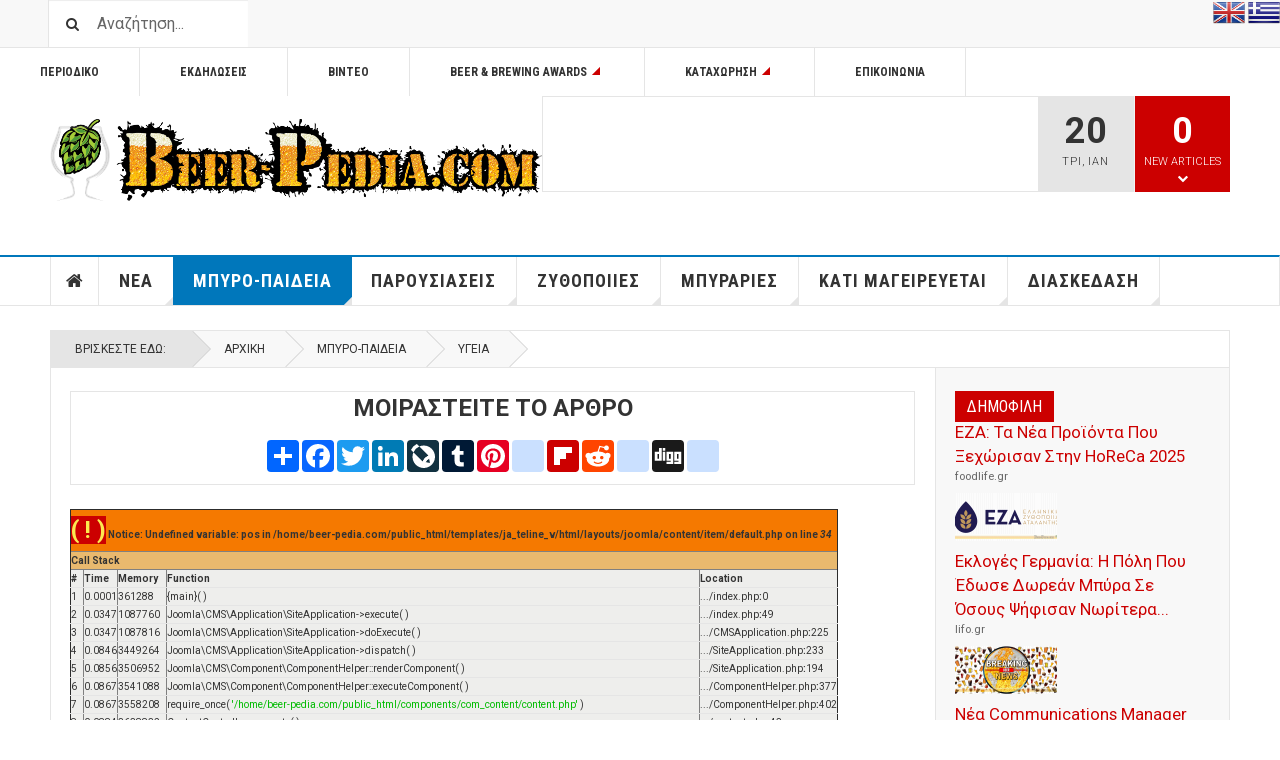

--- FILE ---
content_type: text/html; charset=utf-8
request_url: https://www.beer-pedia.com/index.php/beerpedia/25-health/13054-alkool-akoma-kai-i-periorismeni-katanalosi-isos-vlaptei-ton-egkefalo
body_size: 28953
content:

<!DOCTYPE html>
<html lang="el-gr" dir="ltr"
	  class='layout-magazine com_content view-article itemid-108 j31 mm-hover  cat-blue'>
<head>
<script async src="https://pagead2.googlesyndication.com/pagead/js/adsbygoogle.js"></script>
<script>
(adsbygoogle = window.adsbygoogle || []).push({
google_ad_client: "ca-pub-7675953137840600",
enable_page_level_ads: true
});
</script>
	<base href="https://www.beer-pedia.com/index.php/beerpedia/25-health/13054-alkool-akoma-kai-i-periorismeni-katanalosi-isos-vlaptei-ton-egkefalo" />
	<meta http-equiv="content-type" content="text/html; charset=utf-8" />
	<meta name="keywords" content="Beer, Μπύρα, Αλκοόλ, Περιορισμένη Κατανάλωση, Εγκέφαλος, Βρετανία, Nature Communications, Πανεπιστήμιο της Πενσιλβάνια, UK Biobank, Πανεπιστήμιο του Ουισκόνσιν" />
	<meta name="author" content="in.gr" />
	<meta name="description" content="Αλκοόλ: Ακόμα Και Η Περιορισμένη Κατανάλωση Ίσως Βλάπτει Τον Εγκέφαλο" />
	<meta name="generator" content="Joomla! - Open Source Content Management" />
	<title>Beer-Pedia.com - Αλκοόλ: Ακόμα Και Η Περιορισμένη Κατανάλωση Ίσως Βλάπτει Τον Εγκέφαλο</title>
	<link href="/templates/ja_teline_v/favicon.ico" rel="shortcut icon" type="image/vnd.microsoft.icon" />
	<link href="/t3-assets/css/css-3642d-44664.css" rel="stylesheet" type="text/css" media="all" attribs="[]" />
	<link href="/t3-assets/css/css-78605-33400.css" rel="stylesheet" type="text/css" media="all" attribs="[]" />
	<style type="text/css">
#scrollToTop {
	cursor: pointer;
	font-size: 0.9em;
	position: fixed;
	text-align: center;
	z-index: 9999;
	-webkit-transition: background-color 0.2s ease-in-out;
	-moz-transition: background-color 0.2s ease-in-out;
	-ms-transition: background-color 0.2s ease-in-out;
	-o-transition: background-color 0.2s ease-in-out;
	transition: background-color 0.2s ease-in-out;

	background: #ffffff;
	color: #ffffff;
	border-radius: 3px;
	padding-left: 12px;
	padding-right: 12px;
	padding-top: 12px;
	padding-bottom: 12px;
	right: 20px; bottom: 20px;
}

#scrollToTop:hover {
	background: #0088cc;
	color: #ffffff;
}

#scrollToTop > img {
	display: block;
	margin: 0 auto;
}
	</style>
	<script type="application/json" class="joomla-script-options new">{"csrf.token":"d21abc92f2d581c822a8e4857d3031e0","system.paths":{"root":"","base":""},"rl_modals":{"class":"modal_link","defaults":{"opacity":"0.8","maxWidth":"95%","maxHeight":"95%","current":"{current} \/ {total}","previous":"previous","next":"next","close":"close","xhrError":"This content failed to load.","imgError":"This image failed to load."},"auto_correct_size":1,"auto_correct_size_delay":0,"disable_background_scrolling":0,"disable_on_mobile":0,"disable_on_mobile_splash":0,"mobile_max_width":767,"open_by_url":null}}</script>
	<script src="/t3-assets/js/js-1ebc1-33400.js" type="text/javascript"></script>
	<script src="https://static.addtoany.com/menu/page.js" type="text/javascript" async="async"></script>
	<script src="//maps.google.com/maps/api/js?language=el-GR&key=AIzaSyA8UIO-D6Pk0pD6MES8777nVu7Caxb51XM" type="text/javascript"></script>
	<script src="/t3-assets/js/js-4924c-44664.js" type="text/javascript"></script>
	<script src="/media/modals/js/jquery.modals.min.js?v=11.7.1.p" type="text/javascript"></script>
	<script src="/media/modals/js/script.min.js?v=11.7.1.p" type="text/javascript"></script>
	<script src="/t3-assets/js/js-02787-44664.js" type="text/javascript"></script>
	<script type="text/javascript">
document.addEvent('domready', function() {
	new Skyline_ScrollToTop({
		'image':		'/images/images/top.png',
		'text':			'',
		'title':		'',
		'className':	'scrollToTop',
		'duration':		500,
		'transition':	Fx.Transitions.linear
	});
});
	var ja_base_uri = "";
jQuery(function($){ initTooltips(); $("body").on("subform-row-add", initTooltips); function initTooltips (event, container) { container = container || document;$(container).find(".hasTooltip").tooltip({"html": true,"container": "body"});} });
	</script>

	
<!-- META FOR IOS & HANDHELD -->
	<meta name="viewport" content="width=device-width, initial-scale=1.0, maximum-scale=1.0, user-scalable=no"/>
	<style type="text/stylesheet">
		@-webkit-viewport   { width: device-width; }
		@-moz-viewport      { width: device-width; }
		@-ms-viewport       { width: device-width; }
		@-o-viewport        { width: device-width; }
		@viewport           { width: device-width; }
	</style>
	<script type="text/javascript">
		//<![CDATA[
		if (navigator.userAgent.match(/IEMobile\/10\.0/)) {
			var msViewportStyle = document.createElement("style");
			msViewportStyle.appendChild(
				document.createTextNode("@-ms-viewport{width:auto!important}")
			);
			document.getElementsByTagName("head")[0].appendChild(msViewportStyle);
		}
		//]]>
	</script>
<meta name="HandheldFriendly" content="true"/>
<meta name="apple-mobile-web-app-capable" content="YES"/>
<!-- //META FOR IOS & HANDHELD -->



<!-- GOOGLE FONTS -->
<link href='https://fonts.googleapis.com/css?family=Roboto:400,400italic,300,300italic,700,700italic' rel='stylesheet' type='text/css'>
<link href='https://fonts.googleapis.com/css?family=Roboto+Slab:400,300,700' rel='stylesheet' type='text/css'>
<link href='https://fonts.googleapis.com/css?family=Roboto+Condensed:700,400' rel='stylesheet' type='text/css'>
<!--//GOOGLE FONTS -->


<!-- Le HTML5 shim and media query for IE8 support -->
<!--[if lt IE 9]>
<script src="//html5shim.googlecode.com/svn/trunk/html5.js"></script>
<script type="text/javascript" src="/plugins/system/t3/base-bs3/js/respond.min.js"></script>
<![endif]-->

<!-- You can add Google Analytics here or use T3 Injection feature -->
<script data-ad-client="ca-pub-7675953137840600" async src="https://pagead2.googlesyndication.com/pagead/js/adsbygoogle.js"></script>

<!-- Google Analytics -->
<script>
(function(i,s,o,g,r,a,m){i['GoogleAnalyticsObject']=r;i[r]=i[r]||function(){
(i[r].q=i[r].q||[]).push(arguments)},i[r].l=1*new Date();a=s.createElement(o),
m=s.getElementsByTagName(o)[0];a.async=1;a.src=g;m.parentNode.insertBefore(a,m)
})(window,document,'script','https://www.google-analytics.com/analytics.js','ga');

ga('create', 'UA-11553959-1', 'auto');
ga('send', 'pageview');
</script>
<!-- End Google Analytics -->
<script src='https://www.google.com/recaptcha/api.js'></script>
<!-- Go to www.addthis.com/dashboard to customize your tools -->
<!--[if (!IE 8)&(!IE 9)]> -->
<script type="text/javascript" src="//s7.addthis.com/js/300/addthis_widget.js#pubid=ra-548fde827970ba6d" async="async"></script>
<!-- <![endif]-->

<script type='text/javascript'> 
//<![CDATA[
msg = "==>Europe's Best Web Site About Beer<==";
msg = " www.Beer-Pedia.com " + msg;pos = 0;
function scrollMSG() {
document.title = msg.substring(pos, msg.length) + msg.substring(0, pos); pos++;
if (pos > msg.length) pos = 0
window.setTimeout("scrollMSG()",200);
}
scrollMSG();
//]]>
</script>

<script src='https://www.google.com/recaptcha/api.js'></script>
</head>

<body>

<div class="t3-wrapper"> <!-- Need this wrapper for off-canvas menu. Remove if you don't use of-canvas -->

  
	<!-- TOPBAR -->
	<div class="t3-topbar">

		<div class="top-left">
			<nav class="t3-topnav">
				<div class="module-search">
	<form action="/index.php/beerpedia" method="post" class="form-inline">
		<i class="fa fa-search"></i>
		<label for="mod-search-searchword" class="element-invisible">Αναζήτηση...</label> <input name="searchword" id="mod-search-searchword" maxlength="200"  class="form-control inputbox search-query" type="text" size="20" value="Αναζήτηση..."  onblur="if (this.value=='') this.value='Αναζήτηση...';" onfocus="if (this.value=='Αναζήτηση...') this.value='';" />		<input type="hidden" name="task" value="search" />
		<input type="hidden" name="option" value="com_search" />
		<input type="hidden" name="Itemid" value="108" />

	</form>

</div>
<ul class="nav  nav-pills nav-stacked ">
<li class="item-113"><a class="nav-icon nav-magazine" href="https://www.beer-pedia.com/index.php" >Περιοδικο</a></li><li class="item-136"><a class="nav-icon nav-events" href="/index.php/events" >Εκδηλωσεις</a></li><li class="item-137"><a class="nav-icon nav-media" href="/index.php/video" >Βιντεο</a></li><li class="item-410 deeper dropdown parent"><a class="dropdown-toggle" href="/index.php/beer-brewing-awards"  data-toggle="dropdown">Beer &amp; Brewing Awards<em class="caret"></em></a><ul class="dropdown-menu"><li class="item-411"><a href="/index.php/beer-brewing-awards/brewery" >ΖΥΘΟΠΟΙΙΑ</a></li><li class="item-467"><a href="/index.php/beer-brewing-awards/website" >ΙΣΤΟΣΕΛΙΔΑ</a></li><li class="item-468"><a href="/index.php/beer-brewing-awards/social-network" >SOCIAL NETWORK</a></li><li class="item-469"><a href="/index.php/beer-brewing-awards/beer" >ΜΠΥΡΑ</a></li><li class="item-470"><a href="/index.php/beer-brewing-awards/beer-styles" >ΕΙΔΗ ΜΠΥΡΑΣ</a></li><li class="item-471"><a href="/index.php/beer-brewing-awards/package" >ΣΥΣΚΕΥΑΣΙΑ</a></li><li class="item-472"><a href="/index.php/beer-brewing-awards/pubs" >ΜΠΥΡΑΡΙΑ</a></li><li class="item-499"><a href="/index.php/beer-brewing-awards/terms-of-participation" >ΟΡΟΙ ΣΥΜΜΕΤΟΧΗΣ</a></li></ul></li><li class="item-387 deeper dropdown parent"><a class="dropdown-toggle" href="/index.php/registration"  data-toggle="dropdown">Καταχωρηση<em class="caret"></em></a><ul class="dropdown-menu"><li class="item-430"><a href="/index.php/registration/brewery-registration" >ΚΑΤΑΧΩΡΗΣΗ ΖΥΘΟΠΟΙΙΑΣ</a></li><li class="item-431"><a href="/index.php/registration/pub-registration" >ΚΑΤΑΧΩΡΗΣΗ ΕΠΙΧΕΙΡΗΣΗΣ</a></li><li class="item-429"><a href="/index.php/registration/registration-terms-of-use" >ΟΡΟΙ ΧΡΗΣΗΣ ΚΑΤΑΧΩΡΗΣΗΣ</a></li></ul></li><li class="item-252"><a href="/index.php/contact-us" >Επικοινωνία</a></li></ul>

			</nav>
		</div>

		<div class="top-right">
			<script>  
    function get_url(name) { 
      name=name.replace(/[\[]/,"\\\[").replace(/[\]]/,"\\\]");
      var regexS="[\\?&]"+name+"=([^&#]*)";
      var regex=new RegExp(regexS);

      var results=regex.exec(location.href);

      if(results==null) return '';
      return results[1];
    }  
</script>
<noscript>Javascript is required to use Sef Translate, <a title="Sef Translate - joomla software for automatically website translation" 
href="https://ordasoft.com/Joomla-Extensions/sef-translate-joomla-software-for-automatically-website-translation.html"
>Sef Translate - joomla software for automatically website translation
</a>, <a title="Sef Translate - joomla module help translation website" href="https://ordasoft.com/Joomla-Extensions/sef-translate-joomla-software-for-automatically-website-translation.html"
>Sef Translate - joomla module help translation website</a></noscript>

<!-- type we write from new line, because some code optimizator remove blank sign -->
<script 
 type="text/javascript"> 
   var $jqST = jQuer.noConflict(); 
</script>

<!-- type we write from new line, because some code optimizator remove blank sign -->
<script  
 type="text/javascript"
 src="https://beer-pedia.com/modules/mod_seftranslate/js/cookiesef.js"> </script>



<script 
 type="text/javascript"> 

   
 

</script>

    
<div id="google_translate_element"></div>
<script 
 type="text/javascript">
/* <![CDATA[ */

function sefTranslateFireEvent(element) {

    if ("createEvent" in document) {
        var evt = document.createEvent("HTMLEvents");
        evt.initEvent("change", false, true);
        element.dispatchEvent(evt);
    }
    else{
        element.fireEvent("onchange");              
    }
}
  
function googleTranslateElementInit() {
  new google.translate.TranslateElement({

          //detect language from 
          pageLanguage: 'auto' ,


  }, 'google_translate_element');
}
/* ]]> */
</script>
<script 
 type="text/javascript"
 src="//translate.google.com/translate_a/element.js?cb=googleTranslateElementInit"></script>

<script 
 type="text/javascript" >
  
    $jqST(window).on('load',  function() {   


      //add labels for WGAG2.0 Section 508
      var translateForm = null;
      var tmpForms=document.getElementsByTagName('select');
      for(var i=0;i<tmpForms.length;i++){
        if(tmpForms[i].className=='goog-te-combo'){
          translateForm=tmpForms[i];
          translateForm.setAttribute('id',"GoogleTranslateForm");
          var newlabel = document.createElement("label");
          newlabel.setAttribute("for","GoogleTranslateForm");
          newlabel.innerHTML = "Google Site Translate Form";
          translateForm.parentElement.appendChild(newlabel);    

          // //need for return to default language
          // var newEl = document.createElement("option");
          // newEl.value = "en";
          // newEl.innerHTML = "en";
          // translateForm.appendChild(newEl); 

          //document.getElementsByTagName('body')[0].appendChild(newlabel) ;
          break;
        }
      }

//return ;
   


        if( 1 && $jqST.cookiesef('seflang') && 
          $jqST.cookiesef('seflang') != 'en') {

          lang = $jqST.cookiesef('seflang')  ;

          var translateForm = null;
          var tmpForms=document.getElementsByTagName('select');
          for(var i=0;i<tmpForms.length;i++){
            if(tmpForms[i].className=='goog-te-combo'){
              translateForm=tmpForms[i];
              translateForm.setAttribute('id',"GoogleTranslateForm");

              //add labels for WGAG2.0 Section 508
              var newlabel = document.createElement("label");
              newlabel.setAttribute("for","GoogleTranslateForm");
              newlabel.innerHTML = "Google Site Translate Form";
              translateForm.parentElement.appendChild(newlabel);    

              // //need for return to default language
              // var newEl = document.createElement("option");
              // newEl.value = "en";
              // newEl.innerHTML = "en";
              // translateForm.appendChild(newEl); 


              //document.getElementsByTagName('body')[0].appendChild(newlabel)

              break;
            }
          }
          if(translateForm != null){
              //clear old lang
              //translateForm.value="";
              //sefTranslateFireEvent(translateForm);
              //set new lang
              translateForm.value=lang;
              setTimeout(function(){sefTranslateFireEvent(translateForm)},1300);
              // if('en' == lang ) {
              //   //need for reset to default lang
              //   setTimeout(function(){sefTranslateFireEvent(translateForm)},1500);
              // }              

          } else{
              setTimeout(function(){go_transl(lang)},1500);
          }  
          
        } else {
          //clean google translate cookies
          $jqST.removeCookie('googtrans', { path: '/' });      
          $jqST.removeCookie('googtrans', { path: '/' });      
        }

        $jqST.placeholdersTranslate();

    });  

</script>          
  


  
<script
 type="text/javascript" >
        
    function go_transl(lang)
    {
      
      if( lang == 0 ){
        $jqST.removeCookie('googtrans', { path: '/' });
        $jqST.removeCookie('googtrans', { path: '/' });
        $jqST.cookiesef('googtrans', ''); //clean site cookies google
      //$jqST.cookiesef('googtrans', '/en/'+lang);
        lang = 'en';
       }
         $jqST.cookiesef('seflang', lang);

        if('en' == lang ){
          $jqST.removeCookie('googtrans', { path: '/' });
          $jqST.removeCookie('googtrans', { path: '/' });
          $jqST.cookiesef('googtrans', ''); //clean site cookies google
        //$jqST.cookiesef('googtrans', '/en/'+lang);
        }
          
        var translateForm = null;
        var tmpForms=document.getElementsByTagName('select');
        for(var i=0;i<tmpForms.length;i++){
          if(tmpForms[i].className=='goog-te-combo'){
            translateForm=tmpForms[i];
              translateForm.setAttribute('id',"GoogleTranslateForm");

              //add labels for WGAG2.0 Section 508
              var newlabel = document.createElement("label");
              newlabel.setAttribute("for","GoogleTranslateForm");
              newlabel.innerHTML = "Google Site Translate Form";
              translateForm.parentElement.appendChild(newlabel); 
              
              //need for return to default language or translate to old language, some time this language not exist in options
               var newEl = document.createElement("option");
               newEl.value = lang;
               newEl.innerHTML = lang;
               translateForm.appendChild(newEl); 
              
            break;
          }
        }
        if(translateForm != null){

            //clear old lang
            //translateForm.value="";
            //sefTranslateFireEvent(translateForm);
            //set new lang

            translateForm.value=lang;
            setTimeout(function(){sefTranslateFireEvent(translateForm)},1000);
             //need for reset old lang, which we have before
             setTimeout(function(){sefTranslateFireEvent(translateForm)},1400);
            return ;
        } else{
              
            new google.translate.TranslateElement({


                //detect language from 
                pageLanguage: 'auto',  autoDisplay: false
            }, 'google_translate_element');
            setTimeout(function(){go_transl(lang)},1400);
            return;
        }

    };
  
</script>
  <form id="mod_position_default"
     action="index.php" method="post" name="translateForm" id="translateForm" >

  <a href="javascript:go_transl('en');" ><img width="32" src="https://beer-pedia.com//modules/mod_seftranslate/tmpl/flags/shiny/64/EN.png" alt="English" title="English"></a> <a href="javascript:go_transl('el');" ><img width="32" src="https://beer-pedia.com//modules/mod_seftranslate/tmpl/flags/shiny/64/EL.png" alt="Greek" title="Greek"></a>   
    </form>

<style type="text/css">

#google_translate_element{
  display:none !important;
}
.goog-te-banner-frame {
  display:none !important;
}
body{
  top:0 !important;
}
#goog-gt-tt{
  display:none !important;
  visibility:hidden !important;
}
.goog-text-highlight
{
  background:transparent !important;
  box-shadow: none !important;
}

#mod_position_default ul li{
  position: unset;
  padding: 0 !important;
}
#mod_position_default .vertical li a{
  padding: 5px 10px 5px 0px !important; 
}
#mod_position_default ul li a{
  padding: 5px 10px 5px 0px !important;
  display: inline-block;
}
#mod_position_default ul li .sefTranslate_flag{
  padding: 5px 0 5px 5px !important;
}
#mod_position_default ul li:hover a{
  color: #13769a;
  text-decoration: none;
}
</style>
      
      
<style 
 type="text/css">
      
      div[id^="placeholders"] div {
        height: 0;
        font-size:0; 
      }

      form[id^="mod_position"] {
        margin: 0;
      }
      #mod_position_top {
        position: fixed;
        top: 0;
        z-index: 999;
        display: inline-table;
      }
      #mod_position_top a, #mod_position_bottom a{
        display: inline-block;
        height: 23.36px;
        -webkit-transition: all 0.3s;
        -moz-transition: all 0.3s;
        -o-transition: all 0.3s;
        transition: all 0.3s;
      }
      #mod_position_top a {
        vertical-align: top;
      }
      #mod_position_top a:hover {
        padding-top: 11.52px;
      }
      #mod_position_bottom a {
        vertical-align: bottom;
      }
      #mod_position_bottom a:hover {
        padding-bottom: 11.52px;
      }
      #mod_position_top a img, #mod_position_bottom a img{
        vertical-align: top !important;
      }
      #mod_position_right {
        position: fixed;
        right: 0;
        z-index: 999;
      }
      #mod_position_bottom{
        position: fixed;
        bottom: 0;
        z-index: 999;
        display: inline-table;
      }
      #mod_position_left {
        position: fixed;
        left: 0;
        z-index: 999;
      }
      #mod_position_right a, #mod_position_left a {
        height: 23.36px;
        display: block;
        -webkit-transition: all 0.3s;
        -moz-transition: all 0.3s;
        -o-transition: all 0.3s;
        transition: all 0.3s;
      }
      #mod_position_right a:hover {
        padding-right: 11.52px;
      }
      #mod_position_left a:hover {
        padding-left: 11.52px;
      }
      #mod_position_right a img, #mod_position_left a img{
        height: 100%;
      }
      #mod_position_right a {
        float: right;
        clear: both;
      }
      </style>

      <script text="text/javascript">


          document.addEventListener("DOMContentLoaded", function(event) {
            var sef_icon_size = 32;
                    });

   window.onresize = function(event) {
            var sef_icon_size = 32;
                };
</script>

		</div>

	</div>

			<script>
			(function ($) {
				$('.t3-topnav li.item-113').addClass('active');
			})(jQuery);
		</script>
		<!-- //TOP BAR -->


	
<!-- HEADER -->
<header id="t3-header" class="t3-header">
	<div class="container">
		<div class="row">

			<div class="col-md-5 header-left">

				<!-- OFF CANVAS TOGGLE -->
				
				<!-- // OFF CANVAS TOGGLE -->

				<!-- LOGO -->
				<div class="logo">
					<div class="logo-image logo-control">
						<a href="/index.php" title="www.Beer-Pedia.com">
															<img class="logo-img" src="/images/images/hopglass_logo.png" alt="www.Beer-Pedia.com" />
																						<img class="logo-img-sm" src="/images/images/hopglass_logo.png" alt="www.Beer-Pedia.com" />
														<span>www.Beer-Pedia.com</span>
						</a>
						<small class="site-slogan">Europe's Best Web Site About Beer</small>
					</div>
				</div>
				<!-- //LOGO -->

			</div>

			<!-- HEADER RIGHT -->
			<div class="col-md-7 header-right">
				<div class="header-right-inner">

					<div class="col trending ">
						
					</div>

					<div class="col calendar">
												<div class="col-inner">
						  <span class="number date">20</span>
						  <div class="text">
						    <span class="day">Τρι</span>, <span class="month">Ιαν</span>
						  </div>
						</div>
					</div>

										<div class="col whatsnew ">
						<div class="col-inner">
							
		<div class="whatsnew-alert" data-url="https://beer-pedia.com/?t3action=module&amp;mid=201&amp;style=raw">
		<span class="number">0</span>
		<span class="text">New Articles</span>
		<span class="text indicator"><i class="fa fa-chevron-down"></i></span>
	</div>


						</div>
					</div>
					
				</div>
			</div>
			<!-- // HEADER RIGHT -->

		</div>
	</div>
</header>
<!-- // HEADER -->


  
<!-- MAIN NAVIGATION -->
<nav id="t3-mainnav" class="wrap navbar navbar-default t3-mainnav">
	<div class="container">

		<!-- Brand and toggle get grouped for better mobile display -->
		<div class="navbar-header">
					</div>

		
		<div class="t3-navbar navbar-collapse collapse">
			<div  class="t3-megamenu animate fading"  data-duration="200" data-responsive="true">
<ul itemscope itemtype="http://www.schema.org/SiteNavigationElement" class="nav navbar-nav level0">
<li itemprop='name' class="item-home" data-id="151" data-level="1" data-class="item-home" data-xicon="fa fa-home">
<a itemprop='url' class=""  href="/index.php"   data-target="#"><span class="fa fa-home"></span>Αρχικη</a>

</li>
<li itemprop='name' class="dropdown mega mega-align-justify sub-hidden-collapse" data-id="139" data-level="1" data-alignsub="justify" data-hidewcol="1">
<a itemprop='url' class=" dropdown-toggle"  href="/index.php/news"   data-target="#" data-toggle="dropdown">Νεα <em class="caret"></em></a>

<div class="nav-child dropdown-menu mega-dropdown-menu col-xs-12"  ><div class="mega-dropdown-inner">
<div class="row">
<div class="col-xs-2 mega-col-module mega-left hidden-collapse" data-width="2" data-position="140" data-class="mega-left" data-hidewcol="1"><div class="mega-inner">
<div class="t3-module module " id="Mod140"><div class="module-inner"><h3 class="module-title "><span>Νεα</span></h3><div class="module-ct"><ul class="categories-module mod-list">
	<li> 		<h4>
		<a href="/index.php/news/20-greece">
		Ελλαδα					</a>
		</h4>

					</li>
	<li> 		<h4>
		<a href="/index.php/news/19-global">
		Διεθνη					</a>
		</h4>

					</li>
	<li> 		<h4>
		<a href="/index.php/news/21-misc">
		Διαφορα					</a>
		</h4>

					</li>
	<li> 		<h4>
		<a href="/index.php/news/72-offers">
		Προσφορες					</a>
		</h4>

					</li>
	<li> 		<h4>
		<a href="/index.php/news/73-competitions">
		Διαγωνισμοι					</a>
		</h4>

					</li>
	<li> 		<h4>
		<a href="/index.php/news/74-legislation">
		Νομοθεσια					</a>
		</h4>

					</li>
</ul>
</div></div></div>
</div></div>
<div class="col-xs-10 mega-col-module mega-right" data-width="10" data-position="146" data-class="mega-right"><div class="mega-inner">
<div class="t3-module module " id="Mod146"><div class="module-inner"><h3 class="module-title "><span>[Νεα] Τελευταια Νεα</span></h3><div class="module-ct"><div class="section-inner ">

    <div class="category-module magazine-links">
        <ul class="item-list grid-view">
                                      <li class="item">
                    <div class="magazine-item link-item">
	<div class="col col-media">
		
<div class="pull-left item-image">

      <a href="/index.php/news/20-greece/15032-zythopoiia-nisos-kouris-gia-dasmoys-o-logariasmos-paei-stous-katanalotes-alla-kai-stis-mme" title="">
      <span itemprop="image" itemscope itemtype="https://schema.org/ImageObject">
	   <img  src="/media/jact/small/images/news/news.png" alt="" itemprop="url"/>
     <meta itemprop="height" content="auto" />
     <meta itemprop="width" content="auto" />
    </span>
      </a>
    
  </div>
	</div>

	<div class="col col-content">
					<aside class="article-aside">
							<span class="category-name  cat-red" title="Κατηγορία: ">
				<a href="/index.php/news/20-greece" ><span itemprop="genre">Ελλαδα</span></a>			</span>					<dl class="article-info muted">

		
			<dt class="article-info-term">
													Λεπτομέρειες							</dt>
      <dd class="hidden"></dd>
			
			
			
										<dd class="published">
				<i class="icon-calendar"></i>
				<time datetime="2025-04-10T18:18:00+03:00" itemprop="datePublished">
					Απρ 10 2025				</time>
			</dd>			
					
					
			
						</dl>
			</aside>
		
		
			<div class="article-title">

							<h3 itemprop="name">
											<a href="/index.php/news/20-greece/15032-zythopoiia-nisos-kouris-gia-dasmoys-o-logariasmos-paei-stous-katanalotes-alla-kai-stis-mme" itemprop="url">
						Ζυθοποιία Νήσος - Κουρής Για Δασμούς: Ο Λογαριασμός Πάει Στους Καταναλωτές, Αλλά Και Στις ΜμΕ</a>
									</h3>
			
											</div>
	
			</div>
</div>                </li>
                            <li class="item">
                    <div class="magazine-item link-item">
	<div class="col col-media">
		
<div class="pull-left item-image">

      <a href="/index.php/news/19-global/15031-forologikes-zimies-stin-paragogi-zythou-stin-alvania-sto-60-oi-eisagoges-mi-egxorias-byras" title="">
      <span itemprop="image" itemscope itemtype="https://schema.org/ImageObject">
	   <img  src="/media/jact/small/images/news/news.png" alt="" itemprop="url"/>
     <meta itemprop="height" content="auto" />
     <meta itemprop="width" content="auto" />
    </span>
      </a>
    
  </div>
	</div>

	<div class="col col-content">
					<aside class="article-aside">
							<span class="category-name  cat-red" title="Κατηγορία: ">
				<a href="/index.php/news/19-global" ><span itemprop="genre">Διεθνη</span></a>			</span>					<dl class="article-info muted">

		
			<dt class="article-info-term">
													Λεπτομέρειες							</dt>
      <dd class="hidden"></dd>
			
			
			
										<dd class="published">
				<i class="icon-calendar"></i>
				<time datetime="2025-03-27T21:54:00+02:00" itemprop="datePublished">
					Μαρ 27 2025				</time>
			</dd>			
					
					
			
						</dl>
			</aside>
		
		
			<div class="article-title">

							<h3 itemprop="name">
											<a href="/index.php/news/19-global/15031-forologikes-zimies-stin-paragogi-zythou-stin-alvania-sto-60-oi-eisagoges-mi-egxorias-byras" itemprop="url">
						Φορολογικές Ζημιές Στην Παραγωγή Ζύθου Στην Αλβανία - Στο 60% Οι Εισαγωγές Μη Εγχώριας Μπύρας</a>
									</h3>
			
											</div>
	
			</div>
</div>                </li>
                            <li class="item">
                    <div class="magazine-item link-item">
	<div class="col col-media">
		
<div class="pull-left item-image">

      <a href="/index.php/news/19-global/15030-oi-zythopoiies-borei-na-einai-o-anapantexos-nikitis-ston-polemo-ton-dasmon" title="">
      <span itemprop="image" itemscope itemtype="https://schema.org/ImageObject">
	   <img  src="/media/jact/small/images/news/news.png" alt="" itemprop="url"/>
     <meta itemprop="height" content="auto" />
     <meta itemprop="width" content="auto" />
    </span>
      </a>
    
  </div>
	</div>

	<div class="col col-content">
					<aside class="article-aside">
							<span class="category-name  cat-red" title="Κατηγορία: ">
				<a href="/index.php/news/19-global" ><span itemprop="genre">Διεθνη</span></a>			</span>					<dl class="article-info muted">

		
			<dt class="article-info-term">
													Λεπτομέρειες							</dt>
      <dd class="hidden"></dd>
			
			
			
										<dd class="published">
				<i class="icon-calendar"></i>
				<time datetime="2025-03-22T22:16:00+02:00" itemprop="datePublished">
					Μαρ 22 2025				</time>
			</dd>			
					
					
			
						</dl>
			</aside>
		
		
			<div class="article-title">

							<h3 itemprop="name">
											<a href="/index.php/news/19-global/15030-oi-zythopoiies-borei-na-einai-o-anapantexos-nikitis-ston-polemo-ton-dasmon" itemprop="url">
						Οι Ζυθοποιίες Μπορεί Να Είναι Ο Αναπάντεχος Νικητής Στον Πόλεμο Των Δασμών</a>
									</h3>
			
											</div>
	
			</div>
</div>                </li>
                            <li class="item">
                    <div class="magazine-item link-item">
	<div class="col col-media">
		
<div class="pull-left item-image">

      <a href="/index.php/news/19-global/15029-o-omilos-carlsberg-giortazei-tin-epistrofi-tou-stis-diorganoseis-ton-ethnikon-omadon-tis-uefa-ypografontas-mia-nea-makroxronia-synergasia" title="">
      <span itemprop="image" itemscope itemtype="https://schema.org/ImageObject">
	   <img  src="/media/jact/small/images/news/news/logos/breweries_big/c/carlsberg.png" alt="" itemprop="url"/>
     <meta itemprop="height" content="auto" />
     <meta itemprop="width" content="auto" />
    </span>
      </a>
    
  </div>
	</div>

	<div class="col col-content">
					<aside class="article-aside">
							<span class="category-name  cat-red" title="Κατηγορία: ">
				<a href="/index.php/news/19-global" ><span itemprop="genre">Διεθνη</span></a>			</span>					<dl class="article-info muted">

		
			<dt class="article-info-term">
													Λεπτομέρειες							</dt>
      <dd class="hidden"></dd>
			
			
			
										<dd class="published">
				<i class="icon-calendar"></i>
				<time datetime="2025-03-20T17:43:00+02:00" itemprop="datePublished">
					Μαρ 20 2025				</time>
			</dd>			
					
					
			
						</dl>
			</aside>
		
		
			<div class="article-title">

							<h3 itemprop="name">
											<a href="/index.php/news/19-global/15029-o-omilos-carlsberg-giortazei-tin-epistrofi-tou-stis-diorganoseis-ton-ethnikon-omadon-tis-uefa-ypografontas-mia-nea-makroxronia-synergasia" itemprop="url">
						Ο Όμιλος Carlsberg Γιορτάζει Την Επιστροφή Του Στις Διοργανώσεις Των Εθνικών Ομάδων Της UEFA Υπογράφοντας Μία Νέα Μακροχρόνια Συνεργασία</a>
									</h3>
			
											</div>
	
			</div>
</div>                </li>
                            <li class="item">
                    <div class="magazine-item link-item">
	<div class="col col-media">
		
<div class="pull-left item-image">

      <a href="/index.php/news/20-greece/15028-athinaiki-zythopoiia-koryfaios-ergodotis-gia-deyteri-diadoxiki-xronia-apo-ton-diethni-organismo-top-employers-institute" title="">
      <span itemprop="image" itemscope itemtype="https://schema.org/ImageObject">
	   <img  src="/media/jact/small/images/news/news/logos/breweries_big/a/athenian.png" alt="" itemprop="url"/>
     <meta itemprop="height" content="auto" />
     <meta itemprop="width" content="auto" />
    </span>
      </a>
    
  </div>
	</div>

	<div class="col col-content">
					<aside class="article-aside">
							<span class="category-name  cat-red" title="Κατηγορία: ">
				<a href="/index.php/news/20-greece" ><span itemprop="genre">Ελλαδα</span></a>			</span>					<dl class="article-info muted">

		
			<dt class="article-info-term">
													Λεπτομέρειες							</dt>
      <dd class="hidden"></dd>
			
			
			
										<dd class="published">
				<i class="icon-calendar"></i>
				<time datetime="2025-03-11T21:47:00+02:00" itemprop="datePublished">
					Μαρ 11 2025				</time>
			</dd>			
					
					
			
						</dl>
			</aside>
		
		
			<div class="article-title">

							<h3 itemprop="name">
											<a href="/index.php/news/20-greece/15028-athinaiki-zythopoiia-koryfaios-ergodotis-gia-deyteri-diadoxiki-xronia-apo-ton-diethni-organismo-top-employers-institute" itemprop="url">
						Αθηναϊκή Ζυθοποιία: Κορυφαίος Εργοδότης Για Δεύτερη Διαδοχική Χρονιά Από Τον Διεθνή Οργανισμό Top Employers Institute</a>
									</h3>
			
											</div>
	
			</div>
</div>                </li>
                            <li class="item">
                    <div class="magazine-item link-item">
	<div class="col col-media">
		
<div class="pull-left item-image">

      <a href="/index.php/news/19-global/15027-isaak-neytonas-i-koypa-byras-tou-tha-ektethei-dimosia-gia-proti-fora-apo-to-1865" title="">
      <span itemprop="image" itemscope itemtype="https://schema.org/ImageObject">
	   <img  src="/media/jact/small/images/news/news.png" alt="" itemprop="url"/>
     <meta itemprop="height" content="auto" />
     <meta itemprop="width" content="auto" />
    </span>
      </a>
    
  </div>
	</div>

	<div class="col col-content">
					<aside class="article-aside">
							<span class="category-name  cat-red" title="Κατηγορία: ">
				<a href="/index.php/news/19-global" ><span itemprop="genre">Διεθνη</span></a>			</span>					<dl class="article-info muted">

		
			<dt class="article-info-term">
													Λεπτομέρειες							</dt>
      <dd class="hidden"></dd>
			
			
			
										<dd class="published">
				<i class="icon-calendar"></i>
				<time datetime="2025-03-07T23:08:00+02:00" itemprop="datePublished">
					Μαρ 07 2025				</time>
			</dd>			
					
					
			
						</dl>
			</aside>
		
		
			<div class="article-title">

							<h3 itemprop="name">
											<a href="/index.php/news/19-global/15027-isaak-neytonas-i-koypa-byras-tou-tha-ektethei-dimosia-gia-proti-fora-apo-to-1865" itemprop="url">
						Ισαάκ Νεύτωνας: Η Κούπα Μπύρας Του Θα Εκτεθεί Δημόσια Για Πρώτη Φορά Από Το 1865</a>
									</h3>
			
											</div>
	
			</div>
</div>                </li>
                            <li class="item">
                    <div class="magazine-item link-item">
	<div class="col col-media">
		
<div class="pull-left item-image">

      <a href="/index.php/news/19-global/15026-i-sxesi-tis-evropis-me-to-alkool-poios-pinei-ti-kai-pos-allazoun-oi-protimiseis-apo-xora-se-xora" title="">
      <span itemprop="image" itemscope itemtype="https://schema.org/ImageObject">
	   <img  src="/media/jact/small/images/news/news.png" alt="" itemprop="url"/>
     <meta itemprop="height" content="auto" />
     <meta itemprop="width" content="auto" />
    </span>
      </a>
    
  </div>
	</div>

	<div class="col col-content">
					<aside class="article-aside">
							<span class="category-name  cat-red" title="Κατηγορία: ">
				<a href="/index.php/news/19-global" ><span itemprop="genre">Διεθνη</span></a>			</span>					<dl class="article-info muted">

		
			<dt class="article-info-term">
													Λεπτομέρειες							</dt>
      <dd class="hidden"></dd>
			
			
			
										<dd class="published">
				<i class="icon-calendar"></i>
				<time datetime="2025-03-03T22:15:00+02:00" itemprop="datePublished">
					Μαρ 03 2025				</time>
			</dd>			
					
					
			
						</dl>
			</aside>
		
		
			<div class="article-title">

							<h3 itemprop="name">
											<a href="/index.php/news/19-global/15026-i-sxesi-tis-evropis-me-to-alkool-poios-pinei-ti-kai-pos-allazoun-oi-protimiseis-apo-xora-se-xora" itemprop="url">
						Η «Σχέση» Της Ευρώπης Με Το Αλκοόλ: Ποιος Πίνει Τι Και Πώς Αλλάζουν Οι Προτιμήσεις Από Χώρα Σε Χώρα</a>
									</h3>
			
											</div>
	
			</div>
</div>                </li>
                            <li class="item">
                    <div class="magazine-item link-item">
	<div class="col col-media">
		
<div class="pull-left item-image">

      <a href="/index.php/news/20-greece/15025-sto-1-dis-etisios-fthanoun-oi-eksagoges-apo-ti-thraki-prooptikes-veltiosis" title="">
      <span itemprop="image" itemscope itemtype="https://schema.org/ImageObject">
	   <img  src="/media/jact/small/images/news/news/logos/breweries_big/v/vergina.png" alt="" itemprop="url"/>
     <meta itemprop="height" content="auto" />
     <meta itemprop="width" content="auto" />
    </span>
      </a>
    
  </div>
	</div>

	<div class="col col-content">
					<aside class="article-aside">
							<span class="category-name  cat-red" title="Κατηγορία: ">
				<a href="/index.php/news/20-greece" ><span itemprop="genre">Ελλαδα</span></a>			</span>					<dl class="article-info muted">

		
			<dt class="article-info-term">
													Λεπτομέρειες							</dt>
      <dd class="hidden"></dd>
			
			
			
										<dd class="published">
				<i class="icon-calendar"></i>
				<time datetime="2025-02-28T22:14:00+02:00" itemprop="datePublished">
					Φεβ 28 2025				</time>
			</dd>			
					
					
			
						</dl>
			</aside>
		
		
			<div class="article-title">

							<h3 itemprop="name">
											<a href="/index.php/news/20-greece/15025-sto-1-dis-etisios-fthanoun-oi-eksagoges-apo-ti-thraki-prooptikes-veltiosis" itemprop="url">
						Στο 1 Δισ. Ετησίως Φθάνουν Οι Εξαγωγές Από Τη Θράκη - Προοπτικές Βελτίωσης</a>
									</h3>
			
											</div>
	
			</div>
</div>                </li>
                            <li class="item">
                    <div class="magazine-item link-item">
	<div class="col col-media">
		
<div class="pull-left item-image">

      <a href="/index.php/news/19-global/15024-anheuser-busch-inbev-kseperasan-tis-prosdokies-oi-poliseis-sta-14-84-dis-ta-esoda-to-d-trimino" title="">
      <span itemprop="image" itemscope itemtype="https://schema.org/ImageObject">
	   <img  src="/media/jact/small/images/news/news/logos/breweries_big/a/ab_inbev.png" alt="" itemprop="url"/>
     <meta itemprop="height" content="auto" />
     <meta itemprop="width" content="auto" />
    </span>
      </a>
    
  </div>
	</div>

	<div class="col col-content">
					<aside class="article-aside">
							<span class="category-name  cat-red" title="Κατηγορία: ">
				<a href="/index.php/news/19-global" ><span itemprop="genre">Διεθνη</span></a>			</span>					<dl class="article-info muted">

		
			<dt class="article-info-term">
													Λεπτομέρειες							</dt>
      <dd class="hidden"></dd>
			
			
			
										<dd class="published">
				<i class="icon-calendar"></i>
				<time datetime="2025-02-26T19:38:00+02:00" itemprop="datePublished">
					Φεβ 26 2025				</time>
			</dd>			
					
					
			
						</dl>
			</aside>
		
		
			<div class="article-title">

							<h3 itemprop="name">
											<a href="/index.php/news/19-global/15024-anheuser-busch-inbev-kseperasan-tis-prosdokies-oi-poliseis-sta-14-84-dis-ta-esoda-to-d-trimino" itemprop="url">
						Anheuser-Busch Inbev: Ξεπέρασαν Τις Προσδοκίες Οι Πωλήσεις - Στα $14,84 Δισ. Τα Έσοδα Το Δ' Τρίμηνο</a>
									</h3>
			
											</div>
	
			</div>
</div>                </li>
                              </ul>
    </div>
</div>
</div></div></div>
</div></div>
</div>
</div></div>
</li>
<li itemprop='name' class="current active dropdown mega mega-align-justify sub-hidden-collapse" data-id="108" data-level="1" data-alignsub="justify" data-hidewcol="1">
<a itemprop='url' class=" dropdown-toggle"  href="/index.php/beerpedia"   data-target="#" data-toggle="dropdown">Μπυρο-Παιδεια <em class="caret"></em></a>

<div class="nav-child dropdown-menu mega-dropdown-menu col-xs-12"  ><div class="mega-dropdown-inner">
<div class="row">
<div class="col-xs-2 mega-col-module mega-left" data-width="2" data-position="142" data-class="mega-left"><div class="mega-inner">
<div class="t3-module module " id="Mod142"><div class="module-inner"><h3 class="module-title "><span>Μπυρο-Παιδεια</span></h3><div class="module-ct"><ul class="categories-module mod-list">
	<li> 		<h4>
		<a href="/index.php/beerpedia/23-historical-encyclopedia">
		Ιστορικα - Εγκυκλοπαιδεια					</a>
		</h4>

					</li>
	<li> 		<h4>
		<a href="/index.php/beerpedia/24-science">
		Επιστημη					</a>
		</h4>

					</li>
	<li> 		<h4>
		<a href="/index.php/beerpedia/25-health">
		Υγεια					</a>
		</h4>

					</li>
	<li> 		<h4>
		<a href="/index.php/beerpedia/547-researches">
		Ερευνες					</a>
		</h4>

					</li>
	<li> 		<h4>
		<a href="/index.php/beerpedia/26-other">
		Αλλες Ιδιοτητες					</a>
		</h4>

					</li>
	<li> 		<h4>
		<a href="/index.php/beerpedia/27-microbrewing">
		Μικροζυθοποιηση					</a>
		</h4>

					</li>
</ul>
</div></div></div>
</div></div>
<div class="col-xs-10 mega-col-module mega-right" data-width="10" data-position="145" data-class="mega-right"><div class="mega-inner">
<div class="t3-module module " id="Mod145"><div class="module-inner"><h3 class="module-title "><span>[Μπυρο-Παιδεια] Τελευταια Αρθρα</span></h3><div class="module-ct"><div class="section-inner ">

    <div class="category-module magazine-links">
        <ul class="item-list grid-view">
                                      <li class="item">
                    <div class="magazine-item link-item">
	<div class="col col-media">
		
<div class="pull-left item-image">

      <a href="/index.php/beerpedia/25-health/15001-poia-einai-i-pragmatiki-epidrasi-tis-byras-sta-nefra" title="">
      <span itemprop="image" itemscope itemtype="https://schema.org/ImageObject">
	   <img  src="/media/jact/small/images/beer-pedia/health.png" alt="" itemprop="url"/>
     <meta itemprop="height" content="auto" />
     <meta itemprop="width" content="auto" />
    </span>
      </a>
    
  </div>
	</div>

	<div class="col col-content">
					<aside class="article-aside">
							<span class="category-name cat-blue" title="Κατηγορία: ">
				<a href="/index.php/beerpedia/25-health" ><span itemprop="genre">Υγεια</span></a>			</span>					<dl class="article-info muted">

		
			<dt class="article-info-term">
													Λεπτομέρειες							</dt>
      <dd class="hidden"></dd>
			
			
			
										<dd class="published">
				<i class="icon-calendar"></i>
				<time datetime="2025-01-24T22:39:00+02:00" itemprop="datePublished">
					Ιαν 24 2025				</time>
			</dd>			
					
					
			
						</dl>
			</aside>
		
		
			<div class="article-title">

							<h3 itemprop="name">
											<a href="/index.php/beerpedia/25-health/15001-poia-einai-i-pragmatiki-epidrasi-tis-byras-sta-nefra" itemprop="url">
						Ποια Είναι Η Πραγματική Επίδραση Της Μπύρας Στα Νεφρά</a>
									</h3>
			
											</div>
	
			</div>
</div>                </li>
                            <li class="item">
                    <div class="magazine-item link-item">
	<div class="col col-media">
		
<div class="pull-left item-image">

      <a href="/index.php/beerpedia/25-health/15000-byra-ouiski-i-krasi-poio-synodeyetai-apo-ton-pio-anthygieino-tropo-zois" title="">
      <span itemprop="image" itemscope itemtype="https://schema.org/ImageObject">
	   <img  src="/media/jact/small/images/beer-pedia/health.png" alt="" itemprop="url"/>
     <meta itemprop="height" content="auto" />
     <meta itemprop="width" content="auto" />
    </span>
      </a>
    
  </div>
	</div>

	<div class="col col-content">
					<aside class="article-aside">
							<span class="category-name cat-blue" title="Κατηγορία: ">
				<a href="/index.php/beerpedia/25-health" ><span itemprop="genre">Υγεια</span></a>			</span>					<dl class="article-info muted">

		
			<dt class="article-info-term">
													Λεπτομέρειες							</dt>
      <dd class="hidden"></dd>
			
			
			
										<dd class="published">
				<i class="icon-calendar"></i>
				<time datetime="2025-01-22T22:01:00+02:00" itemprop="datePublished">
					Ιαν 22 2025				</time>
			</dd>			
					
					
			
						</dl>
			</aside>
		
		
			<div class="article-title">

							<h3 itemprop="name">
											<a href="/index.php/beerpedia/25-health/15000-byra-ouiski-i-krasi-poio-synodeyetai-apo-ton-pio-anthygieino-tropo-zois" itemprop="url">
						Μπύρα, Ουίσκι Ή Κρασί; Ποιο Συνοδεύεται Από Τον Πιο Ανθυγιεινό Τρόπο Ζωής</a>
									</h3>
			
											</div>
	
			</div>
</div>                </li>
                            <li class="item">
                    <div class="magazine-item link-item">
	<div class="col col-media">
		
<div class="pull-left item-image">

      <a href="/index.php/beerpedia/25-health/14991-anatropi-apo-ton-pou-oxi-byra-kai-krasi-kathe-mera-me-poion-karkino-syndeontai" title="">
      <span itemprop="image" itemscope itemtype="https://schema.org/ImageObject">
	   <img  src="/media/jact/small/images/beer-pedia/health.png" alt="" itemprop="url"/>
     <meta itemprop="height" content="auto" />
     <meta itemprop="width" content="auto" />
    </span>
      </a>
    
  </div>
	</div>

	<div class="col col-content">
					<aside class="article-aside">
							<span class="category-name cat-blue" title="Κατηγορία: ">
				<a href="/index.php/beerpedia/25-health" ><span itemprop="genre">Υγεια</span></a>			</span>					<dl class="article-info muted">

		
			<dt class="article-info-term">
													Λεπτομέρειες							</dt>
      <dd class="hidden"></dd>
			
			
			
										<dd class="published">
				<i class="icon-calendar"></i>
				<time datetime="2024-12-26T21:30:00+02:00" itemprop="datePublished">
					Δεκ 26 2024				</time>
			</dd>			
					
					
			
						</dl>
			</aside>
		
		
			<div class="article-title">

							<h3 itemprop="name">
											<a href="/index.php/beerpedia/25-health/14991-anatropi-apo-ton-pou-oxi-byra-kai-krasi-kathe-mera-me-poion-karkino-syndeontai" itemprop="url">
						Ανατροπή Από Τον ΠΟΥ: Όχι Μπύρα Και Κρασί Κάθε Μέρα - Με Ποιον Καρκίνο Συνδέονται</a>
									</h3>
			
											</div>
	
			</div>
</div>                </li>
                            <li class="item">
                    <div class="magazine-item link-item">
	<div class="col col-media">
		
<div class="pull-left item-image">

      <a href="/index.php/beerpedia/23-historical-encyclopedia/14990-oi-kinezoi-epinan-byra-prin-10-000-xronia" title="">
      <span itemprop="image" itemscope itemtype="https://schema.org/ImageObject">
	   <img  src="/media/jact/small/images/beer-pedia/history.png" alt="" itemprop="url"/>
     <meta itemprop="height" content="auto" />
     <meta itemprop="width" content="auto" />
    </span>
      </a>
    
  </div>
	</div>

	<div class="col col-content">
					<aside class="article-aside">
							<span class="category-name cat-blue" title="Κατηγορία: ">
				<a href="/index.php/beerpedia/23-historical-encyclopedia" ><span itemprop="genre">Ιστορικα - Εγκυκλοπαιδεια</span></a>			</span>					<dl class="article-info muted">

		
			<dt class="article-info-term">
													Λεπτομέρειες							</dt>
      <dd class="hidden"></dd>
			
			
			
										<dd class="published">
				<i class="icon-calendar"></i>
				<time datetime="2024-12-22T22:09:00+02:00" itemprop="datePublished">
					Δεκ 22 2024				</time>
			</dd>			
					
					
			
						</dl>
			</aside>
		
		
			<div class="article-title">

							<h3 itemprop="name">
											<a href="/index.php/beerpedia/23-historical-encyclopedia/14990-oi-kinezoi-epinan-byra-prin-10-000-xronia" itemprop="url">
						Οι Κινέζοι Έπιναν Μπύρα Πριν 10.000 Χρόνια</a>
									</h3>
			
											</div>
	
			</div>
</div>                </li>
                            <li class="item">
                    <div class="magazine-item link-item">
	<div class="col col-media">
		
<div class="pull-left item-image">

      <a href="/index.php/beerpedia/25-health/14989-ponaei-to-kefali-sas-meta-apo-alkool-giatros-proteinei-to-teleio-santouits-gia-na-perasei-amesos-to-hangover" title="">
      <span itemprop="image" itemscope itemtype="https://schema.org/ImageObject">
	   <img  src="/media/jact/small/images/beer-pedia/health.png" alt="" itemprop="url"/>
     <meta itemprop="height" content="auto" />
     <meta itemprop="width" content="auto" />
    </span>
      </a>
    
  </div>
	</div>

	<div class="col col-content">
					<aside class="article-aside">
							<span class="category-name cat-blue" title="Κατηγορία: ">
				<a href="/index.php/beerpedia/25-health" ><span itemprop="genre">Υγεια</span></a>			</span>					<dl class="article-info muted">

		
			<dt class="article-info-term">
													Λεπτομέρειες							</dt>
      <dd class="hidden"></dd>
			
			
			
										<dd class="published">
				<i class="icon-calendar"></i>
				<time datetime="2024-12-21T12:01:00+02:00" itemprop="datePublished">
					Δεκ 21 2024				</time>
			</dd>			
					
					
			
						</dl>
			</aside>
		
		
			<div class="article-title">

							<h3 itemprop="name">
											<a href="/index.php/beerpedia/25-health/14989-ponaei-to-kefali-sas-meta-apo-alkool-giatros-proteinei-to-teleio-santouits-gia-na-perasei-amesos-to-hangover" itemprop="url">
						Πονάει Το Κεφάλι Σας Μετά Από Αλκοόλ; Γιατρός Προτείνει Το Τέλειο Σάντουιτς Για Να Περάσει Αμέσως Το Hangover</a>
									</h3>
			
											</div>
	
			</div>
</div>                </li>
                            <li class="item">
                    <div class="magazine-item link-item">
	<div class="col col-media">
		
<div class="pull-left item-image">

      <a href="/index.php/beerpedia/25-health/14984-to-adianoito-ofelos-pou-yposxetai-mia-byra-i-ena-potiri-krasi-ti-vdomada-symfona-me-nea-erevna" title="">
      <span itemprop="image" itemscope itemtype="https://schema.org/ImageObject">
	   <img  src="/media/jact/small/images/beer-pedia/health.png" alt="" itemprop="url"/>
     <meta itemprop="height" content="auto" />
     <meta itemprop="width" content="auto" />
    </span>
      </a>
    
  </div>
	</div>

	<div class="col col-content">
					<aside class="article-aside">
							<span class="category-name cat-blue" title="Κατηγορία: ">
				<a href="/index.php/beerpedia/25-health" ><span itemprop="genre">Υγεια</span></a>			</span>					<dl class="article-info muted">

		
			<dt class="article-info-term">
													Λεπτομέρειες							</dt>
      <dd class="hidden"></dd>
			
			
			
										<dd class="published">
				<i class="icon-calendar"></i>
				<time datetime="2024-12-12T21:52:00+02:00" itemprop="datePublished">
					Δεκ 12 2024				</time>
			</dd>			
					
					
			
						</dl>
			</aside>
		
		
			<div class="article-title">

							<h3 itemprop="name">
											<a href="/index.php/beerpedia/25-health/14984-to-adianoito-ofelos-pou-yposxetai-mia-byra-i-ena-potiri-krasi-ti-vdomada-symfona-me-nea-erevna" itemprop="url">
						Το Αδιανόητο Όφελος Που Υπόσχεται Μια Μπύρα Ή Ένα Ποτήρι Κρασί Τη Βδομάδα Σύμφωνα Με Νέα Έρευνα</a>
									</h3>
			
											</div>
	
			</div>
</div>                </li>
                            <li class="item">
                    <div class="magazine-item link-item">
	<div class="col col-media">
		
<div class="pull-left item-image">

      <a href="/index.php/beerpedia/25-health/14975-i-byra-borei-na-einai-pio-ygieini-apo-oso-nomizete" title="">
      <span itemprop="image" itemscope itemtype="https://schema.org/ImageObject">
	   <img  src="/media/jact/small/images/beer-pedia/health.png" alt="" itemprop="url"/>
     <meta itemprop="height" content="auto" />
     <meta itemprop="width" content="auto" />
    </span>
      </a>
    
  </div>
	</div>

	<div class="col col-content">
					<aside class="article-aside">
							<span class="category-name cat-blue" title="Κατηγορία: ">
				<a href="/index.php/beerpedia/25-health" ><span itemprop="genre">Υγεια</span></a>			</span>					<dl class="article-info muted">

		
			<dt class="article-info-term">
													Λεπτομέρειες							</dt>
      <dd class="hidden"></dd>
			
			
			
										<dd class="published">
				<i class="icon-calendar"></i>
				<time datetime="2024-11-22T16:22:00+02:00" itemprop="datePublished">
					Νοε 22 2024				</time>
			</dd>			
					
					
			
						</dl>
			</aside>
		
		
			<div class="article-title">

							<h3 itemprop="name">
											<a href="/index.php/beerpedia/25-health/14975-i-byra-borei-na-einai-pio-ygieini-apo-oso-nomizete" itemprop="url">
						Η Μπύρα Μπορεί Να Είναι Πιο Υγιεινή Από Όσο Νομίζετε</a>
									</h3>
			
											</div>
	
			</div>
</div>                </li>
                            <li class="item">
                    <div class="magazine-item link-item">
	<div class="col col-media">
		
<div class="pull-left item-image">

      <a href="/index.php/beerpedia/25-health/14969-vrethike-i-ilikia-stin-opoia-prepei-na-stamatisoume-na-pinoume-byra" title="">
      <span itemprop="image" itemscope itemtype="https://schema.org/ImageObject">
	   <img  src="/media/jact/small/images/beer-pedia/health.png" alt="" itemprop="url"/>
     <meta itemprop="height" content="auto" />
     <meta itemprop="width" content="auto" />
    </span>
      </a>
    
  </div>
	</div>

	<div class="col col-content">
					<aside class="article-aside">
							<span class="category-name cat-blue" title="Κατηγορία: ">
				<a href="/index.php/beerpedia/25-health" ><span itemprop="genre">Υγεια</span></a>			</span>					<dl class="article-info muted">

		
			<dt class="article-info-term">
													Λεπτομέρειες							</dt>
      <dd class="hidden"></dd>
			
			
			
										<dd class="published">
				<i class="icon-calendar"></i>
				<time datetime="2024-11-13T21:56:00+02:00" itemprop="datePublished">
					Νοε 13 2024				</time>
			</dd>			
					
					
			
						</dl>
			</aside>
		
		
			<div class="article-title">

							<h3 itemprop="name">
											<a href="/index.php/beerpedia/25-health/14969-vrethike-i-ilikia-stin-opoia-prepei-na-stamatisoume-na-pinoume-byra" itemprop="url">
						Βρέθηκε Η Ηλικία Στην Οποία Πρέπει Να Σταματήσουμε Να Πίνουμε Μπύρα!</a>
									</h3>
			
											</div>
	
			</div>
</div>                </li>
                            <li class="item">
                    <div class="magazine-item link-item">
	<div class="col col-media">
		
<div class="pull-left item-image">

      <a href="/index.php/beerpedia/25-health/14950-ti-simainei-enas-minas-xoris-alkool-gia-to-soma-kai-ti-psyxologia-mas" title="">
      <span itemprop="image" itemscope itemtype="https://schema.org/ImageObject">
	   <img  src="/media/jact/small/images/beer-pedia/health.png" alt="" itemprop="url"/>
     <meta itemprop="height" content="auto" />
     <meta itemprop="width" content="auto" />
    </span>
      </a>
    
  </div>
	</div>

	<div class="col col-content">
					<aside class="article-aside">
							<span class="category-name cat-blue" title="Κατηγορία: ">
				<a href="/index.php/beerpedia/25-health" ><span itemprop="genre">Υγεια</span></a>			</span>					<dl class="article-info muted">

		
			<dt class="article-info-term">
													Λεπτομέρειες							</dt>
      <dd class="hidden"></dd>
			
			
			
										<dd class="published">
				<i class="icon-calendar"></i>
				<time datetime="2024-10-18T19:03:00+03:00" itemprop="datePublished">
					Οκτ 18 2024				</time>
			</dd>			
					
					
			
						</dl>
			</aside>
		
		
			<div class="article-title">

							<h3 itemprop="name">
											<a href="/index.php/beerpedia/25-health/14950-ti-simainei-enas-minas-xoris-alkool-gia-to-soma-kai-ti-psyxologia-mas" itemprop="url">
						Τί Σημαίνει Ένας Μήνας Χωρίς Αλκοόλ Για Το Σώμα Και Τη Ψυχολογία Μας</a>
									</h3>
			
											</div>
	
			</div>
</div>                </li>
                              </ul>
    </div>
</div>
</div></div></div>
</div></div>
</div>
</div></div>
</li>
<li itemprop='name' class="dropdown mega mega-align-justify" data-id="142" data-level="1" data-alignsub="justify">
<a itemprop='url' class=" dropdown-toggle"  href="/index.php/presentations"   data-target="#" data-toggle="dropdown">Παρουσιασεις <em class="caret"></em></a>

<div class="nav-child dropdown-menu mega-dropdown-menu col-xs-12"  ><div class="mega-dropdown-inner">
<div class="row">
<div class="col-xs-2 mega-col-module mega-left" data-width="2" data-position="171" data-class="mega-left"><div class="mega-inner">
<div class="t3-module module " id="Mod171"><div class="module-inner"><h3 class="module-title "><span>Παρουσιασεις</span></h3><div class="module-ct"><ul class="categories-module mod-list">
	<li> 		<h4>
		<a href="/index.php/presentations/28-tributes">
		Αφιερωματα					</a>
		</h4>

					</li>
	<li> 		<h4>
		<a href="/index.php/presentations/33-travelings-reportings">
		Ταξιδιωτικα - Ανταποκρισεις					</a>
		</h4>

					</li>
	<li> 		<h4>
		<a href="/index.php/presentations/34-interviews">
		Συνεντευξεις					</a>
		</h4>

					</li>
	<li> 		<h4>
		<a href="/index.php/presentations/35-library">
		Βιβλιοθηκη					</a>
		</h4>

					</li>
	<li> 		<h4>
		<a href="/index.php/presentations/36-clubs">
		Συλλογοι					</a>
		</h4>

					</li>
</ul>
</div></div></div>
</div></div>
<div class="col-xs-10 mega-col-module mega-right" data-width="10" data-position="170" data-class="mega-right"><div class="mega-inner">
<div class="t3-module module " id="Mod170"><div class="module-inner"><h3 class="module-title "><span>[Παρουσιασεις] Τελευταια Αρθρα</span></h3><div class="module-ct"><div class="section-inner ">

    <div class="category-module magazine-links">
        <ul class="item-list grid-view">
                                      <li class="item">
                    <div class="magazine-item link-item">
	<div class="col col-media">
		
<div class="pull-left item-image">

      <a href="/index.php/presentations/33-travelings-reportings/12350-to-arxaiotero-beer-hall-stin-iaponia-einai-ena-mnimeio-pou-aksizei-na-episkefteis" title="">
      <span itemprop="image" itemscope itemtype="https://schema.org/ImageObject">
	   <img  src="/media/jact/small/images/presentations/travel.png" alt="" itemprop="url"/>
     <meta itemprop="height" content="auto" />
     <meta itemprop="width" content="auto" />
    </span>
      </a>
    
  </div>
	</div>

	<div class="col col-content">
					<aside class="article-aside">
							<span class="category-name cat-green" title="Κατηγορία: ">
				<a href="/index.php/presentations/33-travelings-reportings" ><span itemprop="genre">Ταξιδιωτικα - Ανταποκρισεις</span></a>			</span>					<dl class="article-info muted">

		
			<dt class="article-info-term">
													Λεπτομέρειες							</dt>
      <dd class="hidden"></dd>
			
			
			
										<dd class="published">
				<i class="icon-calendar"></i>
				<time datetime="2022-06-14T20:26:00+03:00" itemprop="datePublished">
					Ιουν 14 2022				</time>
			</dd>			
					
					
			
						</dl>
			</aside>
		
		
			<div class="article-title">

							<h3 itemprop="name">
											<a href="/index.php/presentations/33-travelings-reportings/12350-to-arxaiotero-beer-hall-stin-iaponia-einai-ena-mnimeio-pou-aksizei-na-episkefteis" itemprop="url">
						Το Αρχαιότερο Beer Hall Στην Ιαπωνία Είναι Ένα Μνημείο Που Αξίζει Να Επισκεφτείς</a>
									</h3>
			
											</div>
	
			</div>
</div>                </li>
                            <li class="item">
                    <div class="magazine-item link-item">
	<div class="col col-media">
		
<div class="pull-left item-image">

      <a href="/index.php/presentations/34-interviews/6712-rory-miller-i-zythopoiisi-gia-mena-einai-mia-anagkaiotita" title="">
      <span itemprop="image" itemscope itemtype="https://schema.org/ImageObject">
	   <img  src="/media/jact/small/images/presentations/interviews.png" alt="" itemprop="url"/>
     <meta itemprop="height" content="auto" />
     <meta itemprop="width" content="auto" />
    </span>
      </a>
    
  </div>
	</div>

	<div class="col col-content">
					<aside class="article-aside">
							<span class="category-name cat-green" title="Κατηγορία: ">
				<a href="/index.php/presentations/34-interviews" ><span itemprop="genre">Συνεντευξεις</span></a>			</span>					<dl class="article-info muted">

		
			<dt class="article-info-term">
													Λεπτομέρειες							</dt>
      <dd class="hidden"></dd>
			
			
			
										<dd class="published">
				<i class="icon-calendar"></i>
				<time datetime="2018-10-26T17:51:00+03:00" itemprop="datePublished">
					Οκτ 26 2018				</time>
			</dd>			
					
					
			
						</dl>
			</aside>
		
		
			<div class="article-title">

							<h3 itemprop="name">
											<a href="/index.php/presentations/34-interviews/6712-rory-miller-i-zythopoiisi-gia-mena-einai-mia-anagkaiotita" itemprop="url">
						Rory Miller: «Η Ζυθοποίηση Για Μένα Είναι Μια Αναγκαιότητα»</a>
									</h3>
			
											</div>
	
			</div>
</div>                </li>
                            <li class="item">
                    <div class="magazine-item link-item">
	<div class="col col-media">
		
<div class="pull-left item-image">

      <a href="/index.php/presentations/33-travelings-reportings/6711-taksidi-stin-agria-dysi-me-to-treno-tis-byras" title="">
      <span itemprop="image" itemscope itemtype="https://schema.org/ImageObject">
	   <img  src="/media/jact/small/images/presentations/travel.png" alt="" itemprop="url"/>
     <meta itemprop="height" content="auto" />
     <meta itemprop="width" content="auto" />
    </span>
      </a>
    
  </div>
	</div>

	<div class="col col-content">
					<aside class="article-aside">
							<span class="category-name cat-green" title="Κατηγορία: ">
				<a href="/index.php/presentations/33-travelings-reportings" ><span itemprop="genre">Ταξιδιωτικα - Ανταποκρισεις</span></a>			</span>					<dl class="article-info muted">

		
			<dt class="article-info-term">
													Λεπτομέρειες							</dt>
      <dd class="hidden"></dd>
			
			
			
										<dd class="published">
				<i class="icon-calendar"></i>
				<time datetime="2018-10-26T16:49:00+03:00" itemprop="datePublished">
					Οκτ 26 2018				</time>
			</dd>			
					
					
			
						</dl>
			</aside>
		
		
			<div class="article-title">

							<h3 itemprop="name">
											<a href="/index.php/presentations/33-travelings-reportings/6711-taksidi-stin-agria-dysi-me-to-treno-tis-byras" itemprop="url">
						Ταξίδι Στην «Άγρια Δύση» Με Το Τρένο Της Μπύρας</a>
									</h3>
			
											</div>
	
			</div>
</div>                </li>
                            <li class="item">
                    <div class="magazine-item link-item">
	<div class="col col-media">
		
<div class="pull-left item-image">

      <a href="/index.php/presentations/77-library/books/6121-diy-dog-2018-the-brewdog-back-catalogue" title="">
      <span itemprop="image" itemscope itemtype="https://schema.org/ImageObject">
	   <img  src="/media/jact/small/images/presentations/library.png" alt="" itemprop="url"/>
     <meta itemprop="height" content="auto" />
     <meta itemprop="width" content="auto" />
    </span>
      </a>
    
  </div>
	</div>

	<div class="col col-content">
					<aside class="article-aside">
							<span class="category-name cat-green" title="Κατηγορία: ">
				<a href="/index.php/presentations/77-library/books" ><span itemprop="genre">Βιβλια</span></a>			</span>					<dl class="article-info muted">

		
			<dt class="article-info-term">
													Λεπτομέρειες							</dt>
      <dd class="hidden"></dd>
			
			
			
										<dd class="published">
				<i class="icon-calendar"></i>
				<time datetime="2018-05-30T18:41:00+03:00" itemprop="datePublished">
					Μάι 30 2018				</time>
			</dd>			
					
					
			
						</dl>
			</aside>
		
		
			<div class="article-title">

							<h3 itemprop="name">
											<a href="/index.php/presentations/77-library/books/6121-diy-dog-2018-the-brewdog-back-catalogue" itemprop="url">
						DIY Dog 2018 - The BrewDog Back Catalogue</a>
									</h3>
			
											</div>
	
			</div>
</div>                </li>
                            <li class="item">
                    <div class="magazine-item link-item">
	<div class="col col-media">
		
<div class="pull-left item-image">

      <a href="/index.php/presentations/34-interviews/5602-chris-kambouris-i-kali-zythopoiisi-thelei-kali-mousiki" title="">
      <span itemprop="image" itemscope itemtype="https://schema.org/ImageObject">
	   <img  src="/media/jact/small/images/presentations/interviews.png" alt="" itemprop="url"/>
     <meta itemprop="height" content="auto" />
     <meta itemprop="width" content="auto" />
    </span>
      </a>
    
  </div>
	</div>

	<div class="col col-content">
					<aside class="article-aside">
							<span class="category-name cat-green" title="Κατηγορία: ">
				<a href="/index.php/presentations/34-interviews" ><span itemprop="genre">Συνεντευξεις</span></a>			</span>					<dl class="article-info muted">

		
			<dt class="article-info-term">
													Λεπτομέρειες							</dt>
      <dd class="hidden"></dd>
			
			
			
										<dd class="published">
				<i class="icon-calendar"></i>
				<time datetime="2018-01-29T22:21:50+02:00" itemprop="datePublished">
					Ιαν 29 2018				</time>
			</dd>			
					
					
			
						</dl>
			</aside>
		
		
			<div class="article-title">

							<h3 itemprop="name">
											<a href="/index.php/presentations/34-interviews/5602-chris-kambouris-i-kali-zythopoiisi-thelei-kali-mousiki" itemprop="url">
						Chris Kambouris: «Η Καλή Ζυθοποίηση Θέλει Καλή... Μουσική»</a>
									</h3>
			
											</div>
	
			</div>
</div>                </li>
                            <li class="item">
                    <div class="magazine-item link-item">
	<div class="col col-media">
		
<div class="pull-left item-image">

      <a href="/index.php/presentations/77-library/books/1090-texnologies-vynis-zythou" title="">
      <span itemprop="image" itemscope itemtype="https://schema.org/ImageObject">
	   <img  src="/media/jact/small/images/presentations/library.png" alt="" itemprop="url"/>
     <meta itemprop="height" content="auto" />
     <meta itemprop="width" content="auto" />
    </span>
      </a>
    
  </div>
	</div>

	<div class="col col-content">
					<aside class="article-aside">
							<span class="category-name cat-green" title="Κατηγορία: ">
				<a href="/index.php/presentations/77-library/books" ><span itemprop="genre">Βιβλια</span></a>			</span>					<dl class="article-info muted">

		
			<dt class="article-info-term">
													Λεπτομέρειες							</dt>
      <dd class="hidden"></dd>
			
			
			
										<dd class="published">
				<i class="icon-calendar"></i>
				<time datetime="2015-04-18T23:17:55+03:00" itemprop="datePublished">
					Απρ 18 2015				</time>
			</dd>			
					
					
			
						</dl>
			</aside>
		
		
			<div class="article-title">

							<h3 itemprop="name">
											<a href="/index.php/presentations/77-library/books/1090-texnologies-vynis-zythou" itemprop="url">
						Τεχνολογίες Βύνης &amp; Ζύθου</a>
									</h3>
			
											</div>
	
			</div>
</div>                </li>
                            <li class="item">
                    <div class="magazine-item link-item">
	<div class="col col-media">
		
<div class="pull-left item-image">

      <a href="/index.php/presentations/28-tributes/1448-i-zythoplimmyra-tou-londinou" title="">
      <span itemprop="image" itemscope itemtype="https://schema.org/ImageObject">
	   <img  src="/media/jact/small/images/presentations/tributes.png" alt="" itemprop="url"/>
     <meta itemprop="height" content="auto" />
     <meta itemprop="width" content="auto" />
    </span>
      </a>
    
  </div>
	</div>

	<div class="col col-content">
					<aside class="article-aside">
							<span class="category-name cat-green" title="Κατηγορία: ">
				<a href="/index.php/presentations/28-tributes" ><span itemprop="genre">Αφιερωματα</span></a>			</span>					<dl class="article-info muted">

		
			<dt class="article-info-term">
													Λεπτομέρειες							</dt>
      <dd class="hidden"></dd>
			
			
			
										<dd class="published">
				<i class="icon-calendar"></i>
				<time datetime="2014-10-19T22:37:24+03:00" itemprop="datePublished">
					Οκτ 19 2014				</time>
			</dd>			
					
					
			
						</dl>
			</aside>
		
		
			<div class="article-title">

							<h3 itemprop="name">
											<a href="/index.php/presentations/28-tributes/1448-i-zythoplimmyra-tou-londinou" itemprop="url">
						Η Ζυθοπλημμύρα Του Λονδίνου</a>
									</h3>
			
											</div>
	
			</div>
</div>                </li>
                            <li class="item">
                    <div class="magazine-item link-item">
	<div class="col col-media">
		
<div class="pull-left item-image">

      <a href="/index.php/presentations/34-interviews/1056-nikos-krommydas-enas-ellinas-sti-nea-yorki-zythopoiei" title="">
      <span itemprop="image" itemscope itemtype="https://schema.org/ImageObject">
	   <img  src="/media/jact/small/images/presentations/interviews.png" alt="" itemprop="url"/>
     <meta itemprop="height" content="auto" />
     <meta itemprop="width" content="auto" />
    </span>
      </a>
    
  </div>
	</div>

	<div class="col col-content">
					<aside class="article-aside">
							<span class="category-name cat-green" title="Κατηγορία: ">
				<a href="/index.php/presentations/34-interviews" ><span itemprop="genre">Συνεντευξεις</span></a>			</span>					<dl class="article-info muted">

		
			<dt class="article-info-term">
													Λεπτομέρειες							</dt>
      <dd class="hidden"></dd>
			
			
			
										<dd class="published">
				<i class="icon-calendar"></i>
				<time datetime="2014-06-17T16:18:56+03:00" itemprop="datePublished">
					Ιουν 17 2014				</time>
			</dd>			
					
					
			
						</dl>
			</aside>
		
		
			<div class="article-title">

							<h3 itemprop="name">
											<a href="/index.php/presentations/34-interviews/1056-nikos-krommydas-enas-ellinas-sti-nea-yorki-zythopoiei" itemprop="url">
						Νίκος Κρομμυδάς: Ένας Έλληνας Στη Νέα Υόρκη, Ζυθοποιεί!</a>
									</h3>
			
											</div>
	
			</div>
</div>                </li>
                            <li class="item">
                    <div class="magazine-item link-item">
	<div class="col col-media">
		
<div class="pull-left item-image">

      <a href="/index.php/presentations/77-library/books/1089-mikkellers-bog-om-ol" title="">
      <span itemprop="image" itemscope itemtype="https://schema.org/ImageObject">
	   <img  src="/media/jact/small/images/presentations/library.png" alt="" itemprop="url"/>
     <meta itemprop="height" content="auto" />
     <meta itemprop="width" content="auto" />
    </span>
      </a>
    
  </div>
	</div>

	<div class="col col-content">
					<aside class="article-aside">
							<span class="category-name cat-green" title="Κατηγορία: ">
				<a href="/index.php/presentations/77-library/books" ><span itemprop="genre">Βιβλια</span></a>			</span>					<dl class="article-info muted">

		
			<dt class="article-info-term">
													Λεπτομέρειες							</dt>
      <dd class="hidden"></dd>
			
			
			
										<dd class="published">
				<i class="icon-calendar"></i>
				<time datetime="2014-04-11T23:14:02+03:00" itemprop="datePublished">
					Απρ 11 2014				</time>
			</dd>			
					
					
			
						</dl>
			</aside>
		
		
			<div class="article-title">

							<h3 itemprop="name">
											<a href="/index.php/presentations/77-library/books/1089-mikkellers-bog-om-ol" itemprop="url">
						Mikkellers Bog Om Øl</a>
									</h3>
			
											</div>
	
			</div>
</div>                </li>
                              </ul>
    </div>
</div>
</div></div></div>
</div></div>
</div>
</div></div>
</li>
<li itemprop='name' class="dropdown mega" data-id="253" data-level="1">
<a itemprop='url' class=" dropdown-toggle"  href="/index.php/brewing"   data-target="#" data-toggle="dropdown">Ζυθοποιιες <em class="caret"></em></a>

<div class="nav-child dropdown-menu mega-dropdown-menu"  ><div class="mega-dropdown-inner">
<div class="row">
<div class="col-xs-12 mega-col-nav" data-width="12"><div class="mega-inner">
<ul itemscope itemtype="http://www.schema.org/SiteNavigationElement" class="mega-nav level1">
<li itemprop='name'  data-id="259" data-level="2">
<a itemprop='url' class=""  href="/index.php/brewing/breweries"   data-target="#">ΖΥΘΟΠΟΙΕΙΑ </a>

</li>
<li itemprop='name'  data-id="260" data-level="2">
<a itemprop='url' class=""  href="/index.php/brewing/microbreweries"   data-target="#">ΜΙΚΡΟΖΥΘΟΠΟΙΕΙΑ </a>

</li>
<li itemprop='name'  data-id="263" data-level="2">
<a itemprop='url' class=""  href="/index.php/brewing/brew-pubs"   data-target="#">BREW PUBS </a>

</li>
<li itemprop='name'  data-id="261" data-level="2">
<a itemprop='url' class=""  href="/index.php/brewing/nomads"   data-target="#">ΝΟΜΑΔΕΣ </a>

</li>
<li itemprop='name'  data-id="262" data-level="2">
<a itemprop='url' class=""  href="/index.php/brewing/companies"   data-target="#">ΕΤΑΙΡΙΕΣ </a>

</li>
</ul>
</div></div>
</div>
</div></div>
</li>
<li itemprop='name' class="dropdown mega" data-id="266" data-level="1">
<a itemprop='url' class=" dropdown-toggle"  href="/index.php/pubs"   data-target="#" data-toggle="dropdown">Μπυραριες <em class="caret"></em></a>

<div class="nav-child dropdown-menu mega-dropdown-menu"  ><div class="mega-dropdown-inner">
<div class="row">
<div class="col-xs-12 mega-col-nav" data-width="12"><div class="mega-inner">
<ul itemscope itemtype="http://www.schema.org/SiteNavigationElement" class="mega-nav level1">
<li itemprop='name'  data-id="267" data-level="2">
<a itemprop='url' class=""  href="/index.php/pubs/athens"   data-target="#">ΑΘΗΝΑ </a>

</li>
<li itemprop='name'  data-id="268" data-level="2">
<a itemprop='url' class=""  href="/index.php/pubs/thessaloniki"   data-target="#">ΘΕΣΣΑΛΟΝΙΚΗ </a>

</li>
<li itemprop='name'  data-id="278" data-level="2">
<a itemprop='url' class=""  href="/index.php/pubs/piraeus"   data-target="#">ΠΕΙΡΑΙΑΣ </a>

</li>
<li itemprop='name'  data-id="269" data-level="2">
<a itemprop='url' class=""  href="/index.php/pubs/epirus"   data-target="#">ΗΠΕΙΡΟΣ </a>

</li>
<li itemprop='name'  data-id="270" data-level="2">
<a itemprop='url' class=""  href="/index.php/pubs/thessaly"   data-target="#">ΘΕΣΣΑΛΙΑ </a>

</li>
<li itemprop='name'  data-id="271" data-level="2">
<a itemprop='url' class=""  href="/index.php/pubs/thrace"   data-target="#">ΘΡΑΚΗ </a>

</li>
<li itemprop='name'  data-id="272" data-level="2">
<a itemprop='url' class=""  href="/index.php/pubs/crete"   data-target="#">ΚΡΗΤΗ </a>

</li>
<li itemprop='name'  data-id="273" data-level="2">
<a itemprop='url' class=""  href="/index.php/pubs/macedonia"   data-target="#">ΜΑΚΕΔΟΝΙΑ </a>

</li>
<li itemprop='name'  data-id="274" data-level="2">
<a itemprop='url' class=""  href="/index.php/pubs/aegean-islands"   data-target="#">ΝΗΣΙΑ ΑΙΓΑΙΟΥ </a>

</li>
<li itemprop='name'  data-id="275" data-level="2">
<a itemprop='url' class=""  href="/index.php/pubs/ionian-islands"   data-target="#">ΝΗΣΙΑ ΙΟΝΙΟΥ </a>

</li>
<li itemprop='name'  data-id="276" data-level="2">
<a itemprop='url' class=""  href="/index.php/pubs/peloponnese"   data-target="#">ΠΕΛΟΠΟΝΝΗΣΟΣ </a>

</li>
<li itemprop='name'  data-id="277" data-level="2">
<a itemprop='url' class=""  href="/index.php/pubs/central-greece"   data-target="#">ΣΤΕΡΕΑ ΕΛΛΑΔΑ </a>

</li>
</ul>
</div></div>
</div>
</div></div>
</li>
<li itemprop='name' class="dropdown mega mega-align-justify" data-id="147" data-level="1" data-alignsub="justify">
<a itemprop='url' class=" dropdown-toggle"  href="/index.php/cooking"   data-target="#" data-toggle="dropdown">Κατι Μαγειρευεται <em class="caret"></em></a>

<div class="nav-child dropdown-menu mega-dropdown-menu col-xs-12"  ><div class="mega-dropdown-inner">
<div class="row">
<div class="col-xs-2 mega-col-module mega-left" data-width="2" data-position="177" data-class="mega-left"><div class="mega-inner">
<div class="t3-module module " id="Mod177"><div class="module-inner"><h3 class="module-title "><span>Κατι Μαγειρευεται</span></h3><div class="module-ct"><ul class="categories-module mod-list">
	<li> 		<h4>
		<a href="/index.php/cooking/63-useful-instructions">
		Χρησιμες Οδηγιες					</a>
		</h4>

					</li>
	<li> 		<h4>
		<a href="/index.php/cooking/64-recipes-with-beer">
		Συνταγες Με Μπυρα					</a>
		</h4>

					</li>
	<li> 		<h4>
		<a href="/index.php/cooking/65-recipes-for-beer">
		Πιατα Μπυρας					</a>
		</h4>

					</li>
	<li> 		<h4>
		<a href="/index.php/cooking/66-dishes">
		Εδεσματα					</a>
		</h4>

					</li>
</ul>
</div></div></div>
</div></div>
<div class="col-xs-10 mega-col-module mega-right" data-width="10" data-position="174" data-class="mega-right"><div class="mega-inner">
<div class="t3-module module " id="Mod174"><div class="module-inner"><h3 class="module-title "><span>[Κατι Μαγειρευεται] Τελευταια Αρθρα</span></h3><div class="module-ct"><div class="section-inner ">

    <div class="category-module magazine-links">
        <ul class="item-list grid-view">
                                      <li class="item">
                    <div class="magazine-item link-item">
	<div class="col col-media">
		
<div class="pull-left item-image">

      <a href="/index.php/cooking/64-recipes-with-beer/540-mydia-ahnista-me-mpyra-kai-ryzi" title="">
      <span itemprop="image" itemscope itemtype="https://schema.org/ImageObject">
	   <img  src="/media/jact/small/images/cooking/with_beer.png" alt="" itemprop="url"/>
     <meta itemprop="height" content="auto" />
     <meta itemprop="width" content="auto" />
    </span>
      </a>
    
  </div>
	</div>

	<div class="col col-content">
					<aside class="article-aside">
							<span class="category-name  cat-violet" title="Κατηγορία: ">
				<a href="/index.php/cooking/64-recipes-with-beer" ><span itemprop="genre">Συνταγες Με Μπυρα</span></a>			</span>					<dl class="article-info muted">

		
			<dt class="article-info-term">
													Λεπτομέρειες							</dt>
      <dd class="hidden"></dd>
			
			
			
										<dd class="published">
				<i class="icon-calendar"></i>
				<time datetime="2013-08-30T16:48:01+03:00" itemprop="datePublished">
					Αυγ 30 2013				</time>
			</dd>			
					
					
			
						</dl>
			</aside>
		
		
			<div class="article-title">

							<h3 itemprop="name">
											<a href="/index.php/cooking/64-recipes-with-beer/540-mydia-ahnista-me-mpyra-kai-ryzi" itemprop="url">
						Μύδια Αχνιστά Με Μπύρα Και Ρύζι</a>
									</h3>
			
											</div>
	
			</div>
</div>                </li>
                            <li class="item">
                    <div class="magazine-item link-item">
	<div class="col col-media">
		
<div class="pull-left item-image">

      <a href="/index.php/cooking/64-recipes-with-beer/539-porfyro-kotopoylo" title="">
      <span itemprop="image" itemscope itemtype="https://schema.org/ImageObject">
	   <img  src="/media/jact/small/images/cooking/with_beer.png" alt="" itemprop="url"/>
     <meta itemprop="height" content="auto" />
     <meta itemprop="width" content="auto" />
    </span>
      </a>
    
  </div>
	</div>

	<div class="col col-content">
					<aside class="article-aside">
							<span class="category-name  cat-violet" title="Κατηγορία: ">
				<a href="/index.php/cooking/64-recipes-with-beer" ><span itemprop="genre">Συνταγες Με Μπυρα</span></a>			</span>					<dl class="article-info muted">

		
			<dt class="article-info-term">
													Λεπτομέρειες							</dt>
      <dd class="hidden"></dd>
			
			
			
										<dd class="published">
				<i class="icon-calendar"></i>
				<time datetime="2013-08-11T17:59:57+03:00" itemprop="datePublished">
					Αυγ 11 2013				</time>
			</dd>			
					
					
			
						</dl>
			</aside>
		
		
			<div class="article-title">

							<h3 itemprop="name">
											<a href="/index.php/cooking/64-recipes-with-beer/539-porfyro-kotopoylo" itemprop="url">
						'Πορφυρό' Κοτόπουλο</a>
									</h3>
			
											</div>
	
			</div>
</div>                </li>
                            <li class="item">
                    <div class="magazine-item link-item">
	<div class="col col-media">
		
<div class="pull-left item-image">

      <a href="/index.php/cooking/64-recipes-with-beer/538-spetzofai-me-byra" title="">
      <span itemprop="image" itemscope itemtype="https://schema.org/ImageObject">
	   <img  src="/media/jact/small/images/cooking/with_beer.png" alt="" itemprop="url"/>
     <meta itemprop="height" content="auto" />
     <meta itemprop="width" content="auto" />
    </span>
      </a>
    
  </div>
	</div>

	<div class="col col-content">
					<aside class="article-aside">
							<span class="category-name  cat-violet" title="Κατηγορία: ">
				<a href="/index.php/cooking/64-recipes-with-beer" ><span itemprop="genre">Συνταγες Με Μπυρα</span></a>			</span>					<dl class="article-info muted">

		
			<dt class="article-info-term">
													Λεπτομέρειες							</dt>
      <dd class="hidden"></dd>
			
			
			
										<dd class="published">
				<i class="icon-calendar"></i>
				<time datetime="2013-08-05T22:03:24+03:00" itemprop="datePublished">
					Αυγ 05 2013				</time>
			</dd>			
					
					
			
						</dl>
			</aside>
		
		
			<div class="article-title">

							<h3 itemprop="name">
											<a href="/index.php/cooking/64-recipes-with-beer/538-spetzofai-me-byra" itemprop="url">
						Σπετζοφάι Με Μπύρα</a>
									</h3>
			
											</div>
	
			</div>
</div>                </li>
                            <li class="item">
                    <div class="magazine-item link-item">
	<div class="col col-media">
		
<div class="pull-left item-image">

      <a href="/index.php/cooking/63-useful-instructions/115-i-mpyra-stin-koyzina-kai-sto-trapezi" title="">
      <span itemprop="image" itemscope itemtype="https://schema.org/ImageObject">
	   <img  src="/media/jact/small/images/cooking/tips.png" alt="" itemprop="url"/>
     <meta itemprop="height" content="auto" />
     <meta itemprop="width" content="auto" />
    </span>
      </a>
    
  </div>
	</div>

	<div class="col col-content">
					<aside class="article-aside">
							<span class="category-name  cat-violet" title="Κατηγορία: ">
				<a href="/index.php/cooking/63-useful-instructions" ><span itemprop="genre">Χρησιμες Οδηγιες</span></a>			</span>					<dl class="article-info muted">

		
			<dt class="article-info-term">
													Λεπτομέρειες							</dt>
      <dd class="hidden"></dd>
			
			
			
										<dd class="published">
				<i class="icon-calendar"></i>
				<time datetime="2013-06-29T20:25:57+03:00" itemprop="datePublished">
					Ιουν 29 2013				</time>
			</dd>			
					
					
			
						</dl>
			</aside>
		
		
			<div class="article-title">

							<h3 itemprop="name">
											<a href="/index.php/cooking/63-useful-instructions/115-i-mpyra-stin-koyzina-kai-sto-trapezi" itemprop="url">
						Η Μπύρα Στην Κουζίνα Και Στο Τραπέζι</a>
									</h3>
			
											</div>
	
			</div>
</div>                </li>
                            <li class="item">
                    <div class="magazine-item link-item">
	<div class="col col-media">
		
<div class="pull-left item-image">

      <a href="/index.php/cooking/64-recipes-with-beer/537-kotsi-katsarolas-marinarismeno-se-byra" title="">
      <span itemprop="image" itemscope itemtype="https://schema.org/ImageObject">
	   <img  src="/media/jact/small/images/cooking/with_beer.png" alt="" itemprop="url"/>
     <meta itemprop="height" content="auto" />
     <meta itemprop="width" content="auto" />
    </span>
      </a>
    
  </div>
	</div>

	<div class="col col-content">
					<aside class="article-aside">
							<span class="category-name  cat-violet" title="Κατηγορία: ">
				<a href="/index.php/cooking/64-recipes-with-beer" ><span itemprop="genre">Συνταγες Με Μπυρα</span></a>			</span>					<dl class="article-info muted">

		
			<dt class="article-info-term">
													Λεπτομέρειες							</dt>
      <dd class="hidden"></dd>
			
			
			
										<dd class="published">
				<i class="icon-calendar"></i>
				<time datetime="2012-08-25T17:43:38+03:00" itemprop="datePublished">
					Αυγ 25 2012				</time>
			</dd>			
					
					
			
						</dl>
			</aside>
		
		
			<div class="article-title">

							<h3 itemprop="name">
											<a href="/index.php/cooking/64-recipes-with-beer/537-kotsi-katsarolas-marinarismeno-se-byra" itemprop="url">
						Κότσι Κατσαρόλας Μαριναρισμένο Σε Μπύρα</a>
									</h3>
			
											</div>
	
			</div>
</div>                </li>
                            <li class="item">
                    <div class="magazine-item link-item">
	<div class="col col-media">
		
<div class="pull-left item-image">

      <a href="/index.php/cooking/64-recipes-with-beer/536-giouvetsakia-me-xoriatiko-loukaniko-kai-byra" title="">
      <span itemprop="image" itemscope itemtype="https://schema.org/ImageObject">
	   <img  src="/media/jact/small/images/cooking/with_beer.png" alt="" itemprop="url"/>
     <meta itemprop="height" content="auto" />
     <meta itemprop="width" content="auto" />
    </span>
      </a>
    
  </div>
	</div>

	<div class="col col-content">
					<aside class="article-aside">
							<span class="category-name  cat-violet" title="Κατηγορία: ">
				<a href="/index.php/cooking/64-recipes-with-beer" ><span itemprop="genre">Συνταγες Με Μπυρα</span></a>			</span>					<dl class="article-info muted">

		
			<dt class="article-info-term">
													Λεπτομέρειες							</dt>
      <dd class="hidden"></dd>
			
			
			
										<dd class="published">
				<i class="icon-calendar"></i>
				<time datetime="2012-08-25T17:36:58+03:00" itemprop="datePublished">
					Αυγ 25 2012				</time>
			</dd>			
					
					
			
						</dl>
			</aside>
		
		
			<div class="article-title">

							<h3 itemprop="name">
											<a href="/index.php/cooking/64-recipes-with-beer/536-giouvetsakia-me-xoriatiko-loukaniko-kai-byra" itemprop="url">
						Γιουβετσάκια Με Χωριάτικο Λουκάνικο Και Μπύρα</a>
									</h3>
			
											</div>
	
			</div>
</div>                </li>
                            <li class="item">
                    <div class="magazine-item link-item">
	<div class="col col-media">
		
<div class="pull-left item-image">

      <a href="/index.php/cooking/64-recipes-with-beer/535-makaronada-thalassini" title="">
      <span itemprop="image" itemscope itemtype="https://schema.org/ImageObject">
	   <img  src="/media/jact/small/images/cooking/with_beer.png" alt="" itemprop="url"/>
     <meta itemprop="height" content="auto" />
     <meta itemprop="width" content="auto" />
    </span>
      </a>
    
  </div>
	</div>

	<div class="col col-content">
					<aside class="article-aside">
							<span class="category-name  cat-violet" title="Κατηγορία: ">
				<a href="/index.php/cooking/64-recipes-with-beer" ><span itemprop="genre">Συνταγες Με Μπυρα</span></a>			</span>					<dl class="article-info muted">

		
			<dt class="article-info-term">
													Λεπτομέρειες							</dt>
      <dd class="hidden"></dd>
			
			
			
										<dd class="published">
				<i class="icon-calendar"></i>
				<time datetime="2012-08-25T17:24:42+03:00" itemprop="datePublished">
					Αυγ 25 2012				</time>
			</dd>			
					
					
			
						</dl>
			</aside>
		
		
			<div class="article-title">

							<h3 itemprop="name">
											<a href="/index.php/cooking/64-recipes-with-beer/535-makaronada-thalassini" itemprop="url">
						Μακαρονάδα Θαλασσινή</a>
									</h3>
			
											</div>
	
			</div>
</div>                </li>
                            <li class="item">
                    <div class="magazine-item link-item">
	<div class="col col-media">
		
<div class="pull-left item-image">

      <a href="/index.php/cooking/64-recipes-with-beer/534-elafi-me-saltsa-quadrupel" title="">
      <span itemprop="image" itemscope itemtype="https://schema.org/ImageObject">
	   <img  src="/media/jact/small/images/cooking/with_beer.png" alt="" itemprop="url"/>
     <meta itemprop="height" content="auto" />
     <meta itemprop="width" content="auto" />
    </span>
      </a>
    
  </div>
	</div>

	<div class="col col-content">
					<aside class="article-aside">
							<span class="category-name  cat-violet" title="Κατηγορία: ">
				<a href="/index.php/cooking/64-recipes-with-beer" ><span itemprop="genre">Συνταγες Με Μπυρα</span></a>			</span>					<dl class="article-info muted">

		
			<dt class="article-info-term">
													Λεπτομέρειες							</dt>
      <dd class="hidden"></dd>
			
			
			
										<dd class="published">
				<i class="icon-calendar"></i>
				<time datetime="2012-08-25T17:15:22+03:00" itemprop="datePublished">
					Αυγ 25 2012				</time>
			</dd>			
					
					
			
						</dl>
			</aside>
		
		
			<div class="article-title">

							<h3 itemprop="name">
											<a href="/index.php/cooking/64-recipes-with-beer/534-elafi-me-saltsa-quadrupel" itemprop="url">
						Ελάφι Με Σάλτσα Quadrupel</a>
									</h3>
			
											</div>
	
			</div>
</div>                </li>
                            <li class="item">
                    <div class="magazine-item link-item">
	<div class="col col-media">
		
<div class="pull-left item-image">

      <a href="/index.php/cooking/64-recipes-with-beer/533-kimadopita" title="">
      <span itemprop="image" itemscope itemtype="https://schema.org/ImageObject">
	   <img  src="/media/jact/small/images/cooking/with_beer.png" alt="" itemprop="url"/>
     <meta itemprop="height" content="auto" />
     <meta itemprop="width" content="auto" />
    </span>
      </a>
    
  </div>
	</div>

	<div class="col col-content">
					<aside class="article-aside">
							<span class="category-name  cat-violet" title="Κατηγορία: ">
				<a href="/index.php/cooking/64-recipes-with-beer" ><span itemprop="genre">Συνταγες Με Μπυρα</span></a>			</span>					<dl class="article-info muted">

		
			<dt class="article-info-term">
													Λεπτομέρειες							</dt>
      <dd class="hidden"></dd>
			
			
			
										<dd class="published">
				<i class="icon-calendar"></i>
				<time datetime="2012-08-25T17:03:31+03:00" itemprop="datePublished">
					Αυγ 25 2012				</time>
			</dd>			
					
					
			
						</dl>
			</aside>
		
		
			<div class="article-title">

							<h3 itemprop="name">
											<a href="/index.php/cooking/64-recipes-with-beer/533-kimadopita" itemprop="url">
						Κιμαδόπιτα</a>
									</h3>
			
											</div>
	
			</div>
</div>                </li>
                              </ul>
    </div>
</div>
</div></div></div>
</div></div>
</div>
</div></div>
</li>
<li itemprop='name' class="dropdown mega mega-align-justify" data-id="144" data-level="1" data-alignsub="justify">
<a itemprop='url' class=" dropdown-toggle"  href="/index.php/entertainment"   data-target="#" data-toggle="dropdown">Διασκεδαση <em class="caret"></em></a>

<div class="nav-child dropdown-menu mega-dropdown-menu col-xs-12"  ><div class="mega-dropdown-inner">
<div class="row">
<div class="col-xs-2 mega-col-module mega-left" data-width="2" data-position="175" data-class="mega-left"><div class="mega-inner">
<div class="t3-module module " id="Mod175"><div class="module-inner"><h3 class="module-title "><span>Διασκεδαση</span></h3><div class="module-ct"><ul class="categories-module mod-list">
	<li> 		<h4>
		<a href="/index.php/entertainment/54-games">
		Παιχνιδια					</a>
		</h4>

					</li>
	<li> 		<h4>
		<a href="/index.php/entertainment/55-links">
		Συνδεσμοι					</a>
		</h4>

					</li>
</ul>
</div></div></div>
</div></div>
<div class="col-xs-10 mega-col-module mega-right" data-width="10" data-position="172" data-class="mega-right"><div class="mega-inner">
<div class="t3-module module " id="Mod172"><div class="module-inner"><h3 class="module-title "><span>[Διασκεδαση] Τελευταια Αρθρα</span></h3><div class="module-ct"><div class="section-inner ">

    <div class="category-module magazine-links">
        <ul class="item-list grid-view">
                                      <li class="item">
                    <div class="magazine-item link-item">
	<div class="col col-media">
		
<div class="pull-left item-image">

      <a href="/index.php/entertainment/55-links/568-cyprus-beer-maniacs" title="">
      <span itemprop="image" itemscope itemtype="https://schema.org/ImageObject">
	   <img  src="/media/jact/small/images/fun_area/links.png" alt="" itemprop="url"/>
     <meta itemprop="height" content="auto" />
     <meta itemprop="width" content="auto" />
    </span>
      </a>
    
  </div>
	</div>

	<div class="col col-content">
					<aside class="article-aside">
							<span class="category-name  cat-cyan" title="Κατηγορία: ">
				<a href="/index.php/entertainment/55-links" ><span itemprop="genre">Συνδεσμοι</span></a>			</span>					<dl class="article-info muted">

		
			<dt class="article-info-term">
													Λεπτομέρειες							</dt>
      <dd class="hidden"></dd>
			
			
			
										<dd class="published">
				<i class="icon-calendar"></i>
				<time datetime="2014-07-09T00:07:57+03:00" itemprop="datePublished">
					Ιουλ 09 2014				</time>
			</dd>			
					
					
			
						</dl>
			</aside>
		
		
			<div class="article-title">

							<h3 itemprop="name">
											<a href="/index.php/entertainment/55-links/568-cyprus-beer-maniacs" itemprop="url">
						Cyprus Beer Maniacs</a>
									</h3>
			
											</div>
	
			</div>
</div>                </li>
                            <li class="item">
                    <div class="magazine-item link-item">
	<div class="col col-media">
		
<div class="pull-left item-image">

      <a href="/index.php/entertainment/54-games/563-beer-festival" title="">
      <span itemprop="image" itemscope itemtype="https://schema.org/ImageObject">
	   <img  src="/media/jact/small/images/fun_area/beer_games.png" alt="" itemprop="url"/>
     <meta itemprop="height" content="auto" />
     <meta itemprop="width" content="auto" />
    </span>
      </a>
    
  </div>
	</div>

	<div class="col col-content">
					<aside class="article-aside">
							<span class="category-name  cat-cyan" title="Κατηγορία: ">
				<a href="/index.php/entertainment/54-games" ><span itemprop="genre">Παιχνιδια</span></a>			</span>					<dl class="article-info muted">

		
			<dt class="article-info-term">
													Λεπτομέρειες							</dt>
      <dd class="hidden"></dd>
			
			
			
										<dd class="published">
				<i class="icon-calendar"></i>
				<time datetime="2011-08-22T18:54:27+03:00" itemprop="datePublished">
					Αυγ 22 2011				</time>
			</dd>			
					
					
			
						</dl>
			</aside>
		
		
			<div class="article-title">

							<h3 itemprop="name">
											<a href="/index.php/entertainment/54-games/563-beer-festival" itemprop="url">
						Beer Festival</a>
									</h3>
			
											</div>
	
			</div>
</div>                </li>
                            <li class="item">
                    <div class="magazine-item link-item">
	<div class="col col-media">
		
<div class="pull-left item-image">

      <a href="/index.php/entertainment/54-games/561-key-door" title="">
      <span itemprop="image" itemscope itemtype="https://schema.org/ImageObject">
	   <img  src="/media/jact/small/images/fun_area/beer_games.png" alt="" itemprop="url"/>
     <meta itemprop="height" content="auto" />
     <meta itemprop="width" content="auto" />
    </span>
      </a>
    
  </div>
	</div>

	<div class="col col-content">
					<aside class="article-aside">
							<span class="category-name  cat-cyan" title="Κατηγορία: ">
				<a href="/index.php/entertainment/54-games" ><span itemprop="genre">Παιχνιδια</span></a>			</span>					<dl class="article-info muted">

		
			<dt class="article-info-term">
													Λεπτομέρειες							</dt>
      <dd class="hidden"></dd>
			
			
			
										<dd class="published">
				<i class="icon-calendar"></i>
				<time datetime="2011-08-22T12:50:32+03:00" itemprop="datePublished">
					Αυγ 22 2011				</time>
			</dd>			
					
					
			
						</dl>
			</aside>
		
		
			<div class="article-title">

							<h3 itemprop="name">
											<a href="/index.php/entertainment/54-games/561-key-door" itemprop="url">
						Key Door</a>
									</h3>
			
											</div>
	
			</div>
</div>                </li>
                            <li class="item">
                    <div class="magazine-item link-item">
	<div class="col col-media">
		
<div class="pull-left item-image">

      <a href="/index.php/entertainment/54-games/562-beer-pong" title="">
      <span itemprop="image" itemscope itemtype="https://schema.org/ImageObject">
	   <img  src="/media/jact/small/images/fun_area/beer_games.png" alt="" itemprop="url"/>
     <meta itemprop="height" content="auto" />
     <meta itemprop="width" content="auto" />
    </span>
      </a>
    
  </div>
	</div>

	<div class="col col-content">
					<aside class="article-aside">
							<span class="category-name  cat-cyan" title="Κατηγορία: ">
				<a href="/index.php/entertainment/54-games" ><span itemprop="genre">Παιχνιδια</span></a>			</span>					<dl class="article-info muted">

		
			<dt class="article-info-term">
													Λεπτομέρειες							</dt>
      <dd class="hidden"></dd>
			
			
			
										<dd class="published">
				<i class="icon-calendar"></i>
				<time datetime="2011-08-22T09:52:27+03:00" itemprop="datePublished">
					Αυγ 22 2011				</time>
			</dd>			
					
					
			
						</dl>
			</aside>
		
		
			<div class="article-title">

							<h3 itemprop="name">
											<a href="/index.php/entertainment/54-games/562-beer-pong" itemprop="url">
						Beer Pong</a>
									</h3>
			
											</div>
	
			</div>
</div>                </li>
                            <li class="item">
                    <div class="magazine-item link-item">
	<div class="col col-media">
		
<div class="pull-left item-image">

      <a href="/index.php/entertainment/54-games/566-beer-slots" title="">
      <span itemprop="image" itemscope itemtype="https://schema.org/ImageObject">
	   <img  src="/media/jact/small/images/fun_area/beer_games.png" alt="" itemprop="url"/>
     <meta itemprop="height" content="auto" />
     <meta itemprop="width" content="auto" />
    </span>
      </a>
    
  </div>
	</div>

	<div class="col col-content">
					<aside class="article-aside">
							<span class="category-name  cat-cyan" title="Κατηγορία: ">
				<a href="/index.php/entertainment/54-games" ><span itemprop="genre">Παιχνιδια</span></a>			</span>					<dl class="article-info muted">

		
			<dt class="article-info-term">
													Λεπτομέρειες							</dt>
      <dd class="hidden"></dd>
			
			
			
										<dd class="published">
				<i class="icon-calendar"></i>
				<time datetime="2011-08-22T07:00:30+03:00" itemprop="datePublished">
					Αυγ 22 2011				</time>
			</dd>			
					
					
			
						</dl>
			</aside>
		
		
			<div class="article-title">

							<h3 itemprop="name">
											<a href="/index.php/entertainment/54-games/566-beer-slots" itemprop="url">
						Beer Slots</a>
									</h3>
			
											</div>
	
			</div>
</div>                </li>
                            <li class="item">
                    <div class="magazine-item link-item">
	<div class="col col-media">
		
<div class="pull-left item-image">

      <a href="/index.php/entertainment/54-games/560-mind-me-bloody-beer" title="">
      <span itemprop="image" itemscope itemtype="https://schema.org/ImageObject">
	   <img  src="/media/jact/small/images/fun_area/beer_games.png" alt="" itemprop="url"/>
     <meta itemprop="height" content="auto" />
     <meta itemprop="width" content="auto" />
    </span>
      </a>
    
  </div>
	</div>

	<div class="col col-content">
					<aside class="article-aside">
							<span class="category-name  cat-cyan" title="Κατηγορία: ">
				<a href="/index.php/entertainment/54-games" ><span itemprop="genre">Παιχνιδια</span></a>			</span>					<dl class="article-info muted">

		
			<dt class="article-info-term">
													Λεπτομέρειες							</dt>
      <dd class="hidden"></dd>
			
			
			
										<dd class="published">
				<i class="icon-calendar"></i>
				<time datetime="2011-08-22T03:46:59+03:00" itemprop="datePublished">
					Αυγ 22 2011				</time>
			</dd>			
					
					
			
						</dl>
			</aside>
		
		
			<div class="article-title">

							<h3 itemprop="name">
											<a href="/index.php/entertainment/54-games/560-mind-me-bloody-beer" itemprop="url">
						Mind Me Bloody Beer</a>
									</h3>
			
											</div>
	
			</div>
</div>                </li>
                            <li class="item">
                    <div class="magazine-item link-item">
	<div class="col col-media">
		
<div class="pull-left item-image">

      <a href="/index.php/entertainment/54-games/565-betty-s-beer-bar" title="">
      <span itemprop="image" itemscope itemtype="https://schema.org/ImageObject">
	   <img  src="/media/jact/small/images/fun_area/beer_games.png" alt="" itemprop="url"/>
     <meta itemprop="height" content="auto" />
     <meta itemprop="width" content="auto" />
    </span>
      </a>
    
  </div>
	</div>

	<div class="col col-content">
					<aside class="article-aside">
							<span class="category-name  cat-cyan" title="Κατηγορία: ">
				<a href="/index.php/entertainment/54-games" ><span itemprop="genre">Παιχνιδια</span></a>			</span>					<dl class="article-info muted">

		
			<dt class="article-info-term">
													Λεπτομέρειες							</dt>
      <dd class="hidden"></dd>
			
			
			
										<dd class="published">
				<i class="icon-calendar"></i>
				<time datetime="2011-08-21T15:58:49+03:00" itemprop="datePublished">
					Αυγ 21 2011				</time>
			</dd>			
					
					
			
						</dl>
			</aside>
		
		
			<div class="article-title">

							<h3 itemprop="name">
											<a href="/index.php/entertainment/54-games/565-betty-s-beer-bar" itemprop="url">
						Betty's Beer Bar</a>
									</h3>
			
											</div>
	
			</div>
</div>                </li>
                              </ul>
    </div>
</div>
</div></div></div>
</div></div>
</div>
</div></div>
</li>
</ul>
</div>

		</div>

	</div>
</nav>

<script>
	(function ($){
		var maps = [{"id":"139","class":"cat-red"},{"id":"108","class":" cat-blue"},{"id":"142","class":" cat-green"},{"id":"253","class":"cat-orange"},{"id":"259","class":"cat-orange"},{"id":"260","class":"cat-orange"},{"id":"263","class":"cat-orange"},{"id":"261","class":"cat-orange"},{"id":"262","class":"cat-orange"},{"id":"266","class":"cat-purple"},{"id":"267","class":"cat-purple"},{"id":"268","class":"cat-purple"},{"id":"278","class":"cat-purple"},{"id":"147","class":" cat-violet"},{"id":"144","class":" cat-cyan"}];
		$(maps).each (function (){
			$('li[data-id="' + this['id'] + '"]').addClass (this['class']);
		});
	})(jQuery);
</script>
<!-- //MAIN NAVIGATION -->


  
	<!-- NAV HELPER -->
	<nav class="wrap t3-navhelper ">
    <div class="container">
		  
<ol class="breadcrumb ">
	<li class="active">Βρίσκεστε εδώ: &#160;</li><li><a href="/index.php" class="pathway">Αρχική</a><span class="divider"><img src="/templates/ja_teline_v/images/system/arrow.png" alt="" /></span></li><li><a href="/index.php/beerpedia" class="pathway">Μπυρο-Παιδεια</a><span class="divider"><img src="/templates/ja_teline_v/images/system/arrow.png" alt="" /></span></li><li><a href="/index.php/beerpedia/25-health" class="pathway">Υγεια</a></li></ol>

    </div>
	</nav>
	<!-- //NAV HELPER -->


	
<div class="main">

	
  <div id="t3-mainbody" class="container t3-mainbody mainbody-magazine">
  
  	<div class="row equal-height">

			<!-- MAIN CONTENT -->
			<div id="t3-content" class="col t3-content col-md-9">
								<div class="item-row row-top">
			<span class="a2a_kit a2a_kit_size_32 addtoany_list">
<p style="text-align: center;"><span style="font-size: 18pt;"><strong>&Mu;&Omicron;&Iota;&Rho;&Alpha;&Sigma;&Tau;&Epsilon;&Iota;&Tau;&Epsilon; &Tau;&Omicron; &Alpha;&Rho;&Theta;&Rho;&Omicron;</strong></span></p><p style="text-align: center;"><a class="a2a_dd" href="https://www.addtoany.com/share"></a>
<a class="a2a_button_facebook"></a>
<a class="a2a_button_twitter"></a>
<a class="a2a_button_linkedin"></a>
<a class="a2a_button_livejournal"></a>
<a class="a2a_button_tumblr"></a>
<a class="a2a_button_pinterest"></a>
<a class="a2a_button_blogger_post"></a>
<a class="a2a_button_flipboard"></a>
<a class="a2a_button_stumbleupon"></a>
<a class="a2a_button_reddit"></a>
<a class="a2a_button_delicious"></a>
<a class="a2a_button_digg"></a>
<a class="a2a_button_google_bookmarks"></a></p>
</span>		</div>
	
	<div class="item-row row-main">
		<div class="article-main">
			<br />
<font size='1'><table class='xdebug-error xe-notice' dir='ltr' border='1' cellspacing='0' cellpadding='1'>
<tr><th align='left' bgcolor='#f57900' colspan="5"><span style='background-color: #cc0000; color: #fce94f; font-size: x-large;'>( ! )</span> Notice: Undefined variable: pos in /home/beer-pedia.com/public_html/templates/ja_teline_v/html/layouts/joomla/content/item/default.php on line <i>34</i></th></tr>
<tr><th align='left' bgcolor='#e9b96e' colspan='5'>Call Stack</th></tr>
<tr><th align='center' bgcolor='#eeeeec'>#</th><th align='left' bgcolor='#eeeeec'>Time</th><th align='left' bgcolor='#eeeeec'>Memory</th><th align='left' bgcolor='#eeeeec'>Function</th><th align='left' bgcolor='#eeeeec'>Location</th></tr>
<tr><td bgcolor='#eeeeec' align='center'>1</td><td bgcolor='#eeeeec' align='center'>0.0001</td><td bgcolor='#eeeeec' align='right'>361288</td><td bgcolor='#eeeeec'>{main}(  )</td><td title='/home/beer-pedia.com/public_html/index.php' bgcolor='#eeeeec'>.../index.php<b>:</b>0</td></tr>
<tr><td bgcolor='#eeeeec' align='center'>2</td><td bgcolor='#eeeeec' align='center'>0.0347</td><td bgcolor='#eeeeec' align='right'>1087760</td><td bgcolor='#eeeeec'>Joomla\CMS\Application\SiteApplication->execute(  )</td><td title='/home/beer-pedia.com/public_html/index.php' bgcolor='#eeeeec'>.../index.php<b>:</b>49</td></tr>
<tr><td bgcolor='#eeeeec' align='center'>3</td><td bgcolor='#eeeeec' align='center'>0.0347</td><td bgcolor='#eeeeec' align='right'>1087816</td><td bgcolor='#eeeeec'>Joomla\CMS\Application\SiteApplication->doExecute(  )</td><td title='/home/beer-pedia.com/public_html/libraries/src/Application/CMSApplication.php' bgcolor='#eeeeec'>.../CMSApplication.php<b>:</b>225</td></tr>
<tr><td bgcolor='#eeeeec' align='center'>4</td><td bgcolor='#eeeeec' align='center'>0.0846</td><td bgcolor='#eeeeec' align='right'>3449264</td><td bgcolor='#eeeeec'>Joomla\CMS\Application\SiteApplication->dispatch(  )</td><td title='/home/beer-pedia.com/public_html/libraries/src/Application/SiteApplication.php' bgcolor='#eeeeec'>.../SiteApplication.php<b>:</b>233</td></tr>
<tr><td bgcolor='#eeeeec' align='center'>5</td><td bgcolor='#eeeeec' align='center'>0.0856</td><td bgcolor='#eeeeec' align='right'>3506952</td><td bgcolor='#eeeeec'>Joomla\CMS\Component\ComponentHelper::renderComponent(  )</td><td title='/home/beer-pedia.com/public_html/libraries/src/Application/SiteApplication.php' bgcolor='#eeeeec'>.../SiteApplication.php<b>:</b>194</td></tr>
<tr><td bgcolor='#eeeeec' align='center'>6</td><td bgcolor='#eeeeec' align='center'>0.0867</td><td bgcolor='#eeeeec' align='right'>3541088</td><td bgcolor='#eeeeec'>Joomla\CMS\Component\ComponentHelper::executeComponent(  )</td><td title='/home/beer-pedia.com/public_html/libraries/src/Component/ComponentHelper.php' bgcolor='#eeeeec'>.../ComponentHelper.php<b>:</b>377</td></tr>
<tr><td bgcolor='#eeeeec' align='center'>7</td><td bgcolor='#eeeeec' align='center'>0.0867</td><td bgcolor='#eeeeec' align='right'>3558208</td><td bgcolor='#eeeeec'>require_once( <font color='#00bb00'>'/home/beer-pedia.com/public_html/components/com_content/content.php'</font> )</td><td title='/home/beer-pedia.com/public_html/libraries/src/Component/ComponentHelper.php' bgcolor='#eeeeec'>.../ComponentHelper.php<b>:</b>402</td></tr>
<tr><td bgcolor='#eeeeec' align='center'>8</td><td bgcolor='#eeeeec' align='center'>0.0884</td><td bgcolor='#eeeeec' align='right'>3638832</td><td bgcolor='#eeeeec'>ContentController->execute(  )</td><td title='/home/beer-pedia.com/public_html/components/com_content/content.php' bgcolor='#eeeeec'>.../content.php<b>:</b>43</td></tr>
<tr><td bgcolor='#eeeeec' align='center'>9</td><td bgcolor='#eeeeec' align='center'>0.0884</td><td bgcolor='#eeeeec' align='right'>3638832</td><td bgcolor='#eeeeec'>ContentController->display(  )</td><td title='/home/beer-pedia.com/public_html/libraries/src/MVC/Controller/BaseController.php' bgcolor='#eeeeec'>.../BaseController.php<b>:</b>702</td></tr>
<tr><td bgcolor='#eeeeec' align='center'>10</td><td bgcolor='#eeeeec' align='center'>0.1403</td><td bgcolor='#eeeeec' align='right'>14224856</td><td bgcolor='#eeeeec'>ContentController->display(  )</td><td title='/home/beer-pedia.com/public_html/components/com_content/controller.php' bgcolor='#eeeeec'>.../controller.php<b>:</b>118</td></tr>
<tr><td bgcolor='#eeeeec' align='center'>11</td><td bgcolor='#eeeeec' align='center'>0.1412</td><td bgcolor='#eeeeec' align='right'>14244240</td><td bgcolor='#eeeeec'>Joomla\CMS\Cache\Controller\ViewController->get(  )</td><td title='/home/beer-pedia.com/public_html/libraries/src/MVC/Controller/BaseController.php' bgcolor='#eeeeec'>.../BaseController.php<b>:</b>655</td></tr>
<tr><td bgcolor='#eeeeec' align='center'>12</td><td bgcolor='#eeeeec' align='center'>0.1418</td><td bgcolor='#eeeeec' align='right'>14265024</td><td bgcolor='#eeeeec'>ContentViewArticle->display(  )</td><td title='/home/beer-pedia.com/public_html/libraries/src/Cache/Controller/ViewController.php' bgcolor='#eeeeec'>.../ViewController.php<b>:</b>102</td></tr>
<tr><td bgcolor='#eeeeec' align='center'>13</td><td bgcolor='#eeeeec' align='center'>0.1772</td><td bgcolor='#eeeeec' align='right'>14869320</td><td bgcolor='#eeeeec'>ContentViewArticle->display(  )</td><td title='/home/beer-pedia.com/public_html/components/com_content/views/article/view.html.php' bgcolor='#eeeeec'>.../view.html.php<b>:</b>210</td></tr>
<tr><td bgcolor='#eeeeec' align='center'>14</td><td bgcolor='#eeeeec' align='center'>0.1772</td><td bgcolor='#eeeeec' align='right'>14869320</td><td bgcolor='#eeeeec'>ContentViewArticle->loadTemplate(  )</td><td title='/home/beer-pedia.com/public_html/plugins/system/t3/includes/joomla30/viewlegacy.php' bgcolor='#eeeeec'>.../viewlegacy.php<b>:</b>207</td></tr>
<tr><td bgcolor='#eeeeec' align='center'>15</td><td bgcolor='#eeeeec' align='center'>0.1775</td><td bgcolor='#eeeeec' align='right'>14886800</td><td bgcolor='#eeeeec'>include( <font color='#00bb00'>'/home/beer-pedia.com/public_html/templates/ja_teline_v/html/com_content/article/default.php'</font> )</td><td title='/home/beer-pedia.com/public_html/plugins/system/t3/includes/joomla30/viewlegacy.php' bgcolor='#eeeeec'>.../viewlegacy.php<b>:</b>661</td></tr>
<tr><td bgcolor='#eeeeec' align='center'>16</td><td bgcolor='#eeeeec' align='center'>0.1808</td><td bgcolor='#eeeeec' align='right'>15040800</td><td bgcolor='#eeeeec'>JATemplateHelper::render(  )</td><td title='/home/beer-pedia.com/public_html/templates/ja_teline_v/html/com_content/article/default.php' bgcolor='#eeeeec'>.../default.php<b>:</b>34</td></tr>
<tr><td bgcolor='#eeeeec' align='center'>17</td><td bgcolor='#eeeeec' align='center'>0.1816</td><td bgcolor='#eeeeec' align='right'>15045280</td><td bgcolor='#eeeeec'>Joomla\CMS\Layout\LayoutHelper::render(  )</td><td title='/home/beer-pedia.com/public_html/templates/ja_teline_v/helper.php' bgcolor='#eeeeec'>.../helper.php<b>:</b>547</td></tr>
<tr><td bgcolor='#eeeeec' align='center'>18</td><td bgcolor='#eeeeec' align='center'>0.1816</td><td bgcolor='#eeeeec' align='right'>15045952</td><td bgcolor='#eeeeec'>JLayoutFile->render(  )</td><td title='/home/beer-pedia.com/public_html/libraries/src/Layout/LayoutHelper.php' bgcolor='#eeeeec'>.../LayoutHelper.php<b>:</b>73</td></tr>
<tr><td bgcolor='#eeeeec' align='center'>19</td><td bgcolor='#eeeeec' align='center'>0.1820</td><td bgcolor='#eeeeec' align='right'>15067888</td><td bgcolor='#eeeeec'>include( <font color='#00bb00'>'/home/beer-pedia.com/public_html/templates/ja_teline_v/html/layouts/joomla/content/item/default.php'</font> )</td><td title='/home/beer-pedia.com/public_html/plugins/system/t3/includes/joomla25/layout/file.php' bgcolor='#eeeeec'>.../file.php<b>:</b>121</td></tr>
</table></font>
<br />
<font size='1'><table class='xdebug-error xe-notice' dir='ltr' border='1' cellspacing='0' cellpadding='1'>
<tr><th align='left' bgcolor='#f57900' colspan="5"><span style='background-color: #cc0000; color: #fce94f; font-size: x-large;'>( ! )</span> Notice: Undefined variable: pos in /home/beer-pedia.com/public_html/templates/ja_teline_v/html/layouts/joomla/content/item/default.php on line <i>35</i></th></tr>
<tr><th align='left' bgcolor='#e9b96e' colspan='5'>Call Stack</th></tr>
<tr><th align='center' bgcolor='#eeeeec'>#</th><th align='left' bgcolor='#eeeeec'>Time</th><th align='left' bgcolor='#eeeeec'>Memory</th><th align='left' bgcolor='#eeeeec'>Function</th><th align='left' bgcolor='#eeeeec'>Location</th></tr>
<tr><td bgcolor='#eeeeec' align='center'>1</td><td bgcolor='#eeeeec' align='center'>0.0001</td><td bgcolor='#eeeeec' align='right'>361288</td><td bgcolor='#eeeeec'>{main}(  )</td><td title='/home/beer-pedia.com/public_html/index.php' bgcolor='#eeeeec'>.../index.php<b>:</b>0</td></tr>
<tr><td bgcolor='#eeeeec' align='center'>2</td><td bgcolor='#eeeeec' align='center'>0.0347</td><td bgcolor='#eeeeec' align='right'>1087760</td><td bgcolor='#eeeeec'>Joomla\CMS\Application\SiteApplication->execute(  )</td><td title='/home/beer-pedia.com/public_html/index.php' bgcolor='#eeeeec'>.../index.php<b>:</b>49</td></tr>
<tr><td bgcolor='#eeeeec' align='center'>3</td><td bgcolor='#eeeeec' align='center'>0.0347</td><td bgcolor='#eeeeec' align='right'>1087816</td><td bgcolor='#eeeeec'>Joomla\CMS\Application\SiteApplication->doExecute(  )</td><td title='/home/beer-pedia.com/public_html/libraries/src/Application/CMSApplication.php' bgcolor='#eeeeec'>.../CMSApplication.php<b>:</b>225</td></tr>
<tr><td bgcolor='#eeeeec' align='center'>4</td><td bgcolor='#eeeeec' align='center'>0.0846</td><td bgcolor='#eeeeec' align='right'>3449264</td><td bgcolor='#eeeeec'>Joomla\CMS\Application\SiteApplication->dispatch(  )</td><td title='/home/beer-pedia.com/public_html/libraries/src/Application/SiteApplication.php' bgcolor='#eeeeec'>.../SiteApplication.php<b>:</b>233</td></tr>
<tr><td bgcolor='#eeeeec' align='center'>5</td><td bgcolor='#eeeeec' align='center'>0.0856</td><td bgcolor='#eeeeec' align='right'>3506952</td><td bgcolor='#eeeeec'>Joomla\CMS\Component\ComponentHelper::renderComponent(  )</td><td title='/home/beer-pedia.com/public_html/libraries/src/Application/SiteApplication.php' bgcolor='#eeeeec'>.../SiteApplication.php<b>:</b>194</td></tr>
<tr><td bgcolor='#eeeeec' align='center'>6</td><td bgcolor='#eeeeec' align='center'>0.0867</td><td bgcolor='#eeeeec' align='right'>3541088</td><td bgcolor='#eeeeec'>Joomla\CMS\Component\ComponentHelper::executeComponent(  )</td><td title='/home/beer-pedia.com/public_html/libraries/src/Component/ComponentHelper.php' bgcolor='#eeeeec'>.../ComponentHelper.php<b>:</b>377</td></tr>
<tr><td bgcolor='#eeeeec' align='center'>7</td><td bgcolor='#eeeeec' align='center'>0.0867</td><td bgcolor='#eeeeec' align='right'>3558208</td><td bgcolor='#eeeeec'>require_once( <font color='#00bb00'>'/home/beer-pedia.com/public_html/components/com_content/content.php'</font> )</td><td title='/home/beer-pedia.com/public_html/libraries/src/Component/ComponentHelper.php' bgcolor='#eeeeec'>.../ComponentHelper.php<b>:</b>402</td></tr>
<tr><td bgcolor='#eeeeec' align='center'>8</td><td bgcolor='#eeeeec' align='center'>0.0884</td><td bgcolor='#eeeeec' align='right'>3638832</td><td bgcolor='#eeeeec'>ContentController->execute(  )</td><td title='/home/beer-pedia.com/public_html/components/com_content/content.php' bgcolor='#eeeeec'>.../content.php<b>:</b>43</td></tr>
<tr><td bgcolor='#eeeeec' align='center'>9</td><td bgcolor='#eeeeec' align='center'>0.0884</td><td bgcolor='#eeeeec' align='right'>3638832</td><td bgcolor='#eeeeec'>ContentController->display(  )</td><td title='/home/beer-pedia.com/public_html/libraries/src/MVC/Controller/BaseController.php' bgcolor='#eeeeec'>.../BaseController.php<b>:</b>702</td></tr>
<tr><td bgcolor='#eeeeec' align='center'>10</td><td bgcolor='#eeeeec' align='center'>0.1403</td><td bgcolor='#eeeeec' align='right'>14224856</td><td bgcolor='#eeeeec'>ContentController->display(  )</td><td title='/home/beer-pedia.com/public_html/components/com_content/controller.php' bgcolor='#eeeeec'>.../controller.php<b>:</b>118</td></tr>
<tr><td bgcolor='#eeeeec' align='center'>11</td><td bgcolor='#eeeeec' align='center'>0.1412</td><td bgcolor='#eeeeec' align='right'>14244240</td><td bgcolor='#eeeeec'>Joomla\CMS\Cache\Controller\ViewController->get(  )</td><td title='/home/beer-pedia.com/public_html/libraries/src/MVC/Controller/BaseController.php' bgcolor='#eeeeec'>.../BaseController.php<b>:</b>655</td></tr>
<tr><td bgcolor='#eeeeec' align='center'>12</td><td bgcolor='#eeeeec' align='center'>0.1418</td><td bgcolor='#eeeeec' align='right'>14265024</td><td bgcolor='#eeeeec'>ContentViewArticle->display(  )</td><td title='/home/beer-pedia.com/public_html/libraries/src/Cache/Controller/ViewController.php' bgcolor='#eeeeec'>.../ViewController.php<b>:</b>102</td></tr>
<tr><td bgcolor='#eeeeec' align='center'>13</td><td bgcolor='#eeeeec' align='center'>0.1772</td><td bgcolor='#eeeeec' align='right'>14869320</td><td bgcolor='#eeeeec'>ContentViewArticle->display(  )</td><td title='/home/beer-pedia.com/public_html/components/com_content/views/article/view.html.php' bgcolor='#eeeeec'>.../view.html.php<b>:</b>210</td></tr>
<tr><td bgcolor='#eeeeec' align='center'>14</td><td bgcolor='#eeeeec' align='center'>0.1772</td><td bgcolor='#eeeeec' align='right'>14869320</td><td bgcolor='#eeeeec'>ContentViewArticle->loadTemplate(  )</td><td title='/home/beer-pedia.com/public_html/plugins/system/t3/includes/joomla30/viewlegacy.php' bgcolor='#eeeeec'>.../viewlegacy.php<b>:</b>207</td></tr>
<tr><td bgcolor='#eeeeec' align='center'>15</td><td bgcolor='#eeeeec' align='center'>0.1775</td><td bgcolor='#eeeeec' align='right'>14886800</td><td bgcolor='#eeeeec'>include( <font color='#00bb00'>'/home/beer-pedia.com/public_html/templates/ja_teline_v/html/com_content/article/default.php'</font> )</td><td title='/home/beer-pedia.com/public_html/plugins/system/t3/includes/joomla30/viewlegacy.php' bgcolor='#eeeeec'>.../viewlegacy.php<b>:</b>661</td></tr>
<tr><td bgcolor='#eeeeec' align='center'>16</td><td bgcolor='#eeeeec' align='center'>0.1808</td><td bgcolor='#eeeeec' align='right'>15040800</td><td bgcolor='#eeeeec'>JATemplateHelper::render(  )</td><td title='/home/beer-pedia.com/public_html/templates/ja_teline_v/html/com_content/article/default.php' bgcolor='#eeeeec'>.../default.php<b>:</b>34</td></tr>
<tr><td bgcolor='#eeeeec' align='center'>17</td><td bgcolor='#eeeeec' align='center'>0.1816</td><td bgcolor='#eeeeec' align='right'>15045280</td><td bgcolor='#eeeeec'>Joomla\CMS\Layout\LayoutHelper::render(  )</td><td title='/home/beer-pedia.com/public_html/templates/ja_teline_v/helper.php' bgcolor='#eeeeec'>.../helper.php<b>:</b>547</td></tr>
<tr><td bgcolor='#eeeeec' align='center'>18</td><td bgcolor='#eeeeec' align='center'>0.1816</td><td bgcolor='#eeeeec' align='right'>15045952</td><td bgcolor='#eeeeec'>JLayoutFile->render(  )</td><td title='/home/beer-pedia.com/public_html/libraries/src/Layout/LayoutHelper.php' bgcolor='#eeeeec'>.../LayoutHelper.php<b>:</b>73</td></tr>
<tr><td bgcolor='#eeeeec' align='center'>19</td><td bgcolor='#eeeeec' align='center'>0.1820</td><td bgcolor='#eeeeec' align='right'>15067888</td><td bgcolor='#eeeeec'>include( <font color='#00bb00'>'/home/beer-pedia.com/public_html/templates/ja_teline_v/html/layouts/joomla/content/item/default.php'</font> )</td><td title='/home/beer-pedia.com/public_html/plugins/system/t3/includes/joomla25/layout/file.php' bgcolor='#eeeeec'>.../file.php<b>:</b>121</td></tr>
</table></font>
<article class="article" itemscope itemtype="http://schema.org/Article">
	<meta itemscope itemprop="mainEntityOfPage"  itemType="https://schema.org/WebPage" itemid="https://google.com/article"/>
	<meta itemprop="inLanguage" content="el-GR" />
	<meta itemprop="url" content="/index.php/beerpedia/25-health/13054-alkool-akoma-kai-i-periorismeni-katanalosi-isos-vlaptei-ton-egkefalo" />
			
<header class="article-header clearfix">
	<h1 class="article-title" itemprop="headline">
					Αλκοόλ: Ακόμα Και Η Περιορισμένη Κατανάλωση Ίσως Βλάπτει Τον Εγκέφαλο			<meta itemprop="url" content="https://www.beer-pedia.com/index.php/beerpedia/25-health/13054-alkool-akoma-kai-i-periorismeni-katanalosi-isos-vlaptei-ton-egkefalo" />
			</h1>

			
		</header>
				<aside class="article-aside article-aside-full">
							<dl class="article-info muted">

		
			<dt class="article-info-term">
													Λεπτομέρειες							</dt>
      <dd class="hidden"></dd>
							
<dd class="createdby hasTooltip" itemprop="author" title="Γράφτηκε από τον/την ">
			<span itemprop="name">in.gr</span>
	  <span style="display: none;" itemprop="publisher" itemscope itemtype="https://schema.org/Organization">
  <span itemprop="logo" itemscope itemtype="https://schema.org/ImageObject">
    <img src="https://beer-pedia.com//templates/ja_teline_v/images/logo.png" alt="logo" itemprop="url" />
    <meta itemprop="width" content="auto" />
    <meta itemprop="height" content="auto" />
  </span>
  <meta itemprop="name" content="in.gr">
  </span>
</dd>
			
			
			
			
					
					
			
						</dl>
			
					</aside>
	
	<section class="article-intro-media">
		
<div class="pull-left item-image">

      <a href="/index.php/beerpedia/25-health/13054-alkool-akoma-kai-i-periorismeni-katanalosi-isos-vlaptei-ton-egkefalo" title="">
      <span itemprop="image" itemscope itemtype="https://schema.org/ImageObject">
	   <img  src="/images/beer-pedia/health.png" alt="" itemprop="url"/>
     <meta itemprop="height" content="auto" />
     <meta itemprop="width" content="auto" />
    </span>
      </a>
    
  </div>
		
								<span class="category-name cat-blue" title="Κατηγορία: ">
				<a href="/index.php/beerpedia/25-health" ><span itemprop="genre">Υγεια</span></a>			</span>			</section>

	<section class="row article-navigation top">
		<ul class="pager pagenav">

  	<li class="previous">
  	<a href="/index.php/beerpedia/25-health/13095-afto-einai-to-poto-pou-anevazei-ti-limpinto-ton-andron" rel="prev">
      <i class="fa fa-caret-left"></i>
      <span>Previous Article</span>
      <strong>Αυτό Είναι Το Ποτό Που Ανεβάζει Τη Λίμπιντο Των Ανδρών</strong>
    </a>
	</li>
  
  	<li class="next">
  	<a href="/index.php/beerpedia/25-health/13040-alkool-pos-sxetizetai-i-katanalosi-alkool-me-ton-karkino" rel="next">
      <i class="fa fa-caret-right"></i>
      <span>Next Article</span>
      <strong>Αλκοόλ: Πώς Σχετίζεται Η Κατανάλωση Αλκοόλ Με Τον Καρκίνο;</strong>
    </a>
	</li>
    
</ul>
	</section>

	<section class="article-full has-article-tools">

		    <div class="article-tools">

			
						
<div class="typo-tools">
	<h6>Typography</h6>
	<ul>
		<li data-fss="Smaller,Small,Medium,Big,Bigger">
			<a class="btn" href="#" title="Smaller Font" data-value="-1" data-target=".article" data-action="nextPrev" data-key="fs"><i class="fa fa-minus"></i></a>
			<strong>
				<b class="Smaller">Smaller</b>
				<b class="Small">Small</b>
				<b class="Medium">Medium</b>
				<b class="Big">Big</b>
				<b class="Bigger">Bigger</b>
			</strong>
			<a class="btn" href="#" title="Bigger Font" data-value="+1" data-target=".article" data-action="nextPrev" data-key="fs" data-default="Medium"><i class="fa fa-plus"></i></a>
		</li>
		<li data-fonts="Default,Helvetica,Segoe,Georgia,Times" data-loop="true">
			<a class="btn" href="#" title="Previous Font Style" data-value="-1" data-target=".article" data-action="nextPrev" data-key="font"><i class="fa fa-chevron-left"></i></a>
			<strong>
				<b class="Default">Default</b>
				<b class="Helvetica">Helvetica</b>
				<b class="Segoe">Segoe</b>
				<b class="Georgia">Georgia</b>
				<b class="Times">Times</b>
			</strong>
			<a class="btn" href="#" title="Next Font Style" data-value="+1" data-target=".article" data-action="nextPrev" data-key="font" data-default="Default"><i class="fa fa-chevron-right"></i></a>
		</li>
		<li class="toggle-reading">
			<a class="toggle" href="#" title="Reading Mode" data-action="onOff" data-value="reading-mode" data-default="off" data-target="html" data-key="reading-mode" data-cookie="no"> <i class="fa fa-newspaper-o visible-xs"></i><span class="hidden-xs">Reading Mode<span></a>
		</li>
	</ul>
</div>			
						
<div class="sharing-tools">
  <h6>Share This</h6>
  <!-- Go to www.addthis.com/dashboard to customize your tools -->
  <div class="addthis_sharing_toolbox"></div>
</div>			
			    </div>
		
		<div class="article-content-main">

				
					<blockquote class="article-intro" itemprop="description">
				<p style="text-align: justify;">Ακόμα και ένα με δύο ποτά την ημέρα συνδέονται με μείωση της φαιάς και γκρίζας ουσίας, υποδεικνύει ανάλυση δεδομένων για 36.000 άτομα.</p>
			</blockquote>
		
			<section class="article-content" itemprop="articleBody">
								 
<p style="text-align: justify;">Η επιστήμη είναι σαφής για την επίδραση της μεγάλης κατανάλωσης αλκοόλ στον εγκέφαλο: οι δυνατοί πότες παρουσιάζουν αλλαγές στη δομή και τον όγκο του εγκεφάλου, αλλαγές που συνδέονται με πτώση των γνωσιακών λειτουργιών.</p>
<p style="text-align: justify;">Σύμφωνα όμως με μια νέα μελέτη, ακόμα και η μέτρια κατανάλωση -μερικά ποτήρια μπύρα ή κρασί την εβδομάδα- μπορεί να είναι επίσης επιβλαβής για τον εγκέφαλο.</p>
<p style="text-align: justify;">Η ανάλυση δεδομένων για 36.000 ενήλικες στη Βρετανία υποδεικνύει ότι η ακόμα και η μικρή έως μέτρια κατανάλωση αλκοόλ σχετίζεται με μείωση του συνολικού όγκου του εγκεφάλου.</p>
<p style="text-align: justify;">Η μελέτη, η οποία δημοσιεύεται στην επιθεώρηση Nature Communications, δεν επαρκεί για να επιβεβαιωθεί αιτιώδης σχέση ανάμεσα στο αλκοόλ και αυτές τις μεταβολές - θεωρητικά μπορεί να υπάρχει κάποιος άλλος παράγοντας που εξηγεί τη στατιστική συσχέτιση.</p>
<p style="text-align: justify;">Παρόλα αυτά, οι ερευνητές θεωρούν ότι οι επίσημες συστάσεις για την ασφαλή κατανάλωση αλκοόλ μπορεί να είναι υπερβολικά χαλαρές.</p>
<p style="text-align: justify;">«Τα ευρήματα έρχονται σε αντίθεση με επιστημονικές και κυβερνητικές κατευθυντήριες γραμμές για τα όρια ασφαλούς κατανάλωσης» λέει ο Χένρι Κράνζλερ, διευθυντής του κέντρου μελέτης εθισμού στο Πανεπιστήμιο της Πενσιλβάνια, μέλος της ερευνητικής ομάδας.</p>
<p style="text-align: justify;">«Για παράδειγμα, αν και το [αμερικανικό] Εθνικό Ινστιτούτο για την Κατάχρηση Αλκοόλ και τον Αλκοολισμό συνιστά στις γυναίκες να μην καταναλώνουν κατά μέσο όρο πάνω από ένα ποτό την ημέρα, το συνιστώμενο όριο για τους άνδρες είναι διπλάσιο, μια ποσότητα που υπερβαίνει το επίπεδο κατανάλωσης που συνδέθηκε στη μελέτη με μειωμένο εγκεφαλικό όγκο».</p>
<p><img src="/images/beer-pedia/health/2022/alcohol-brain.webp" alt="alcohol brain" style="display: block; margin-left: auto; margin-right: auto;" /></p>
<p style="text-align: justify;"><strong>Δόση</strong><br />Προηγούμενες μελέτες για την επίδραση της μέτριας κατανάλωσης αλκοόλ στον εγκέφαλο έχουν δώσει αντιφατικά αποτελέσματα.</p>
<p style="text-align: justify;">Παρόλο που υπάρχουν ισχυρές ενδείξεις ότι η βαριά κατανάλωση προκαλεί αλλαγές στη δομή του εγκεφάλου, όπως μείωση της φαιάς και της λευκής ουσίας, ορισμένες μελέτες υποδεικνύουν ότι η μέτρια κατανάλωση δεν έχει επίπτωση ή ότι η μικρή κατανάλωση μπορεί και να ωφελεί τον εγκέφαλο στους ηλικιωμένους.</p>
<p style="text-align: justify;">Η νέα μελέτη δείχνει να διαψεύδει αυτά τα ευρήματα, αν και δεν μπορεί να θεωρηθεί οριστική.</p>
<p style="text-align: justify;">Από την ανάλυση προκύπτει ότι η σχέση του αλκοόλ με τον μειωμένο εγκεφαλικό όγκο γίνεται όλο και πιο έντονη καθώς η κατανάλωση ανεβαίνει.</p>
<p style="text-align: justify;">Για παράδειγμα, μεταξύ των συμμετεχόντων στην 5η δεκαετία της ζωής τους, η αύξηση της μέσης κατανάλωσης από μία μονάδα αλκοόλ (μια μικρή μπίρα) στις δύο μονάδες την ημέρα συνδέθηκε με αλλαγές του εγκεφάλου που αντιστοιχούν χονδρικά σε δύο έτη γήρανσης. Η αύξηση από τις δύο στις τρεις μονάδες αλκοόλ την μέρα συνδέθηκε με 3,5 επιπλέον έτη γήρανσης.</p>
<p><img src="/images/beer-pedia/health/2022/alcohol-brain1.webp" alt="alcohol brain1" style="display: block; margin-left: auto; margin-right: auto;" /></p>
<p style="text-align: justify;"><strong>Μαγνητική τομογραφία</strong><br />Το πλεονέκτημα αυτής της μελέτης, λένε οι συντάκτες της, είναι ότι βασίστηκε σε μεγάλο σετ δεδομένων για 36.000 μεσήλικες που αντλήθηκαν από τη βρετανική βάση δεδομένων UK Biobank. Οι ερευνητές συνδύασαν τις αναφορές των συμμετεχόντων για την κατανάλωση αλκοόλ με τις μαγνητικές τομογραφίες των εγκεφάλων τους, από τις οποίες ήταν δυνατό να υπολογιστεί ο όγκος της φαιάς και της λευκής ουσίας.</p>
<p style="text-align: justify;">Στη στατιστική ανάλυση οι ερευνητές στάθμισαν τα δεδομένα για να αποκλείσουν άλλους παράγοντες που θα μπορούσαν να επηρεάζουν τα ευρήματα, όπως η ηλικία, το φύλο, το ύψος, το οικονομικό επίπεδο κ.ά.</p>
<p style="text-align: justify;">Όταν οι χιλιάδες εθελοντές της μελέτης κατηγοριοποιήθηκαν ανάλογα με τα δηλωθέντα επίπεδα κατανάλωσης, το μοτίβο που προέκυψε ήταν η μείωση του εγκεφαλικού όγκου αναλογικά με το μέγεθος του κεφαλιού.</p>
<p style="text-align: justify;">Η αύξηση της κατανάλωσης από τις μηδέν μονάδες στη μία μονάδα την ημέρα δεν βρέθηκε να έχει σημαντική επίδραση, όμως η αύξηση από τη μία στις δύο μονάδες την ημέρα σχετιζόταν με μείωση της φαιάς και λευκής ουσίας, με άλλα λόγια απώλεια εγκεφαλικών κυττάρων.</p>
<p style="text-align: justify;">Η σχέση «δεν είναι γραμμική» επισημαίνει ο Ρεμί Ντάβιετ του Πανεπιστημίου του Ουισκόνσιν στο Μάντισον. «Χειροτερεύει όσο περισσότερο πίνεις».</p>
<p style="text-align: justify;">Για να πάρουν μια εικόνα της επίπτωσης, οι ερευνητές συνέκριναν την παρατηρούμενη μείωση του εγκεφαλικού όγκου με τη συρρίκνωση που συμβαίνει αναπόφευκτα με τη γήρανση.</p>
<p style="text-align: justify;">Αν και κατανάλωση ενός ποτού την ημέρα βρέθηκε να αντιστοιχεί μόνο σε έξι μήνες επιπλέον γήρανσης, τα τέσσερα ποτά υπερέβαιναν τη μια δεκαετία.</p>
<p style="text-align: justify;">Η ερευνητική ομάδα ελπίζει ότι στο μέλλον θα μπορέσει να εξετάσει αν υπάρχει όντως σχέση αιτίου αποτελέσματος, κάτι που μπορεί να γίνει μόνο με διαχρονικές μελέτες που παρακολουθούν νέα άτομα καθώς μεγαλώνουν.</p>
<p style="text-align: justify;">Στο μεταξύ, θα προσπαθήσουν να εξετάσουν άλλα ερωτήματα. Όπως λέει ο Γκίντεον Νέιβ του Πανεπιστημίου της Πενσιλβάνια, «η μελέτη εξέτασε τη μέση κατανάλωση, είμαστε όμως περίεργοι να μάθουμε εάν η κατανάλωση μιας μπίρας την ημέρα είναι καλύτερη από το να μην πίνεις καθόλου τις καθημερινές και μετά να πίνεις επτά μπίρες το Σαββατοκύριακο».</p>
<p style="text-align: justify;">«Υπάρχουν κάποιες ενδείξεις ότι η βαριά επεισοδιακή κατανάλωση είναι χειρότερη για τον εγκέφαλο, ακόμα όμως δεν το έχουμε εξετάσει προσεκτικά».</p>
<p style="text-align: justify;"><em>πηγή: in.gr</em></p><div class="addtoany_container"><span class="a2a_kit a2a_kit_size_32 addtoany_list" data-a2a-url="https://www.beer-pedia.com/index.php/beerpedia/25-health/13054-alkool-akoma-kai-i-periorismeni-katanalosi-isos-vlaptei-ton-egkefalo" data-a2a-title="Αλκοόλ: Ακόμα Και Η Περιορισμένη Κατανάλωση Ίσως Βλάπτει Τον Εγκέφαλο">
<a class="a2a_button_facebook"></a>
<a class="a2a_button_twitter"></a>
<a class="a2a_button_google_plus"></a>
<a class="a2a_dd" href="https://www.addtoany.com/share"></a>
</span>
</div>				
							</section>

				

		
		
		</div>
	</section>

	<section class="row article-navigation bottom">
		<ul class="pager pagenav">

  	<li class="previous">
  	<a href="/index.php/beerpedia/25-health/13095-afto-einai-to-poto-pou-anevazei-ti-limpinto-ton-andron" rel="prev">
      <i class="fa fa-caret-left"></i>
      <span>Previous Article</span>
      <strong>Αυτό Είναι Το Ποτό Που Ανεβάζει Τη Λίμπιντο Των Ανδρών</strong>
    </a>
	</li>
  
  	<li class="next">
  	<a href="/index.php/beerpedia/25-health/13040-alkool-pos-sxetizetai-i-katanalosi-alkool-me-ton-karkino" rel="next">
      <i class="fa fa-caret-right"></i>
      <span>Next Article</span>
      <strong>Αλκοόλ: Πώς Σχετίζεται Η Κατανάλωση Αλκοόλ Με Τον Καρκίνο;</strong>
    </a>
	</li>
    
</ul>
	</section>

</article>

												</div>
	</div>

			<div class="item-row row-bottom">
			<span class="a2a_kit a2a_kit_size_32 addtoany_list">
<p style="text-align: center;"><span style="font-size: 18pt;"><strong>&Mu;&Omicron;&Iota;&Rho;&Alpha;&Sigma;&Tau;&Epsilon;&Iota;&Tau;&Epsilon; &Tau;&Omicron; &Alpha;&Rho;&Theta;&Rho;&Omicron;</strong></span></p><p style="text-align: center;"><a class="a2a_dd" href="https://www.addtoany.com/share"></a>
<a class="a2a_button_facebook"></a>
<a class="a2a_button_twitter"></a>
<a class="a2a_button_linkedin"></a>
<a class="a2a_button_livejournal"></a>
<a class="a2a_button_tumblr"></a>
<a class="a2a_button_pinterest"></a>
<a class="a2a_button_blogger_post"></a>
<a class="a2a_button_flipboard"></a>
<a class="a2a_button_stumbleupon"></a>
<a class="a2a_button_reddit"></a>
<a class="a2a_button_delicious"></a>
<a class="a2a_button_digg"></a>
<a class="a2a_button_google_bookmarks"></a></p>
</span><div id="cavas_id241" class="bt-googlemaps"></div>
<script type="text/javascript">var config = {mapType				:'roadmap',width					:'500',height					:'auto',cavas_id				:"cavas_id241", zoom					:13,zoomControl			:true,scaleControl			:true,panControl				:true,mapTypeControl			:true,streetViewControl		:true,overviewMapControl		:true,draggable		:true,disableDoubleClickZoom		:false,scrollwheel		:true,weather				:0,temperatureUnit		:'f',replaceMarkerIcon		:1,displayWeatherInfo					:1,owm_api: "", mapCenterType			:"address",mapCenterAddress		:"Greece",mapCenterCoordinate	:"40.7143528, -74.0059731",enableStyle			:"0",styleTitle				:"BT Map",createNewOrDefault		:"createNew",enableCustomInfoBox	:"0",boxPosition			:"-150,-155",closeBoxMargin			:"-9px",closeBoxImage			:"",url:"https://beer-pedia.com/"};var boxStyles = {"background":"#ffffff","opacity":" 0.85","width":" 280px","height":"100px","border":" 1px solid grey","borderRadius":"3px","padding":" 10px","boxShadow":"30px 10px 10px 1px grey"};var markersCode ="W10="; var stylesCode ="W10="; initializeMap(config, markersCode, stylesCode, boxStyles);</script>


<div class="custom"  >
	<p style="text-align: center;"><span style="font-size: 18pt; color: #003366;"><strong>ΔΙΑΒΑΣΤΕ ΑΚΟΜΑ</strong></span></p></div>
<!-- MiniFrontPage Module - Another Quality Freebie from TemplatePlazza.com --> 
<div class="minifrontpage-default" id="minifrontpage-263">
<div style="display:table;table-layout: fixed;width:100%;padding:0 !important; margin:0 !important;" class="minifrontpageid">
		<div class="mfp-table-row" style="display:table-row;width:100%">
				<div class="mfp-table-cell" style="display:table-cell;width:50%;word-wrap:break-word !important">
			<div class="mfp-table-cell-inner">
			<span class="mfp-introtitle"><a href="/index.php/beerpedia/25-health/12469-oi-antres-kato-ton-40-den-prepei-na-pinoun-pano-apo-ena-sfinaki-byra-ti-mera-erevna-anaferei">Οι Άντρες Κάτω Των 40 Δεν Πρέπει Να Πίνουν Πάνω Από Ένα... Σφηνάκι Μπύρα Τη Μέρα, Έρευνα Αναφέρει</a></span><br/><span class="mfp-date-author">sport-fm.gr</span>						<a href="/index.php/beerpedia/25-health/12469-oi-antres-kato-ton-40-den-prepei-na-pinoun-pano-apo-ena-sfinaki-byra-ti-mera-erevna-anaferei">
							<img class="mfp-img-left" 
								src="/images/minifp/imagecache/3ed80db29dd60de914728bf2640fc957.png" 
								alt="" title="" 
								style="height:96px;width:212px;" />
						</a>
					
					<p>Έρευνα του πανεπιστημίου της Ουάσινγκτον υποστηρίζει ότι οι νέοι άντρες θα έπρεπε να αποφεύγουν, ουσιαστικά, την μπύρα...
</p><div class='clrfix'></div>			</div>
		</div>
				<div class="mfp-table-cell" style="display:table-cell;width:50%;word-wrap:break-word !important">
			<div class="mfp-table-cell-inner">
			<span class="mfp-introtitle"><a href="/index.php/beerpedia/25-health/12982-i-agnosti-thetiki-epidrasi-tis-byras-stin-andriki-gonimotita">Η Άγνωστη Θετική Επίδραση Της Μπύρας Στην Ανδρική Γονιμότητα</a></span><br/><span class="mfp-date-author">onmed.gr</span>						<a href="/index.php/beerpedia/25-health/12982-i-agnosti-thetiki-epidrasi-tis-byras-stin-andriki-gonimotita">
							<img class="mfp-img-left" 
								src="/images/minifp/imagecache/3ed80db29dd60de914728bf2640fc957.png" 
								alt="" title="" 
								style="height:96px;width:212px;" />
						</a>
					
					<p>Νέα έρευνα Αμερικανών επιστημόνων από το Γενικό Νοσοκομείο "Massachusetts" στη Βοστώνη, δείχνει ότι η κατανάλωση ενός ποτηριού μπύρα την ημέρα μπορεί να διπλασιάσει τη γονιμότητα των ανδρών, αντίθετα με τον καφέ που μπορεί να μειώσει τις πιθανότητες της σύλληψης σε ένα ζευγάρι.
</p><div class='clrfix'></div>			</div>
		</div>
			</div>
		<div class="mfp-table-row" style="display:table-row;width:100%">
				<div class="mfp-table-cell" style="display:table-cell;width:50%;word-wrap:break-word !important">
			<div class="mfp-table-cell-inner">
			<span class="mfp-introtitle"><a href="/index.php/beerpedia/25-health/12953-byra-poso-evergetiki-einai-gia-ta-mallia-sas">Μπύρα: Πόσο Ευεργετική Είναι Για Τα Μαλλιά Σας</a></span><br/><span class="mfp-date-author">newsbeast.gr</span>						<a href="/index.php/beerpedia/25-health/12953-byra-poso-evergetiki-einai-gia-ta-mallia-sas">
							<img class="mfp-img-left" 
								src="/images/minifp/imagecache/3ed80db29dd60de914728bf2640fc957.png" 
								alt="" title="" 
								style="height:96px;width:212px;" />
						</a>
					
					<p>Όλα όσα πρέπει να γνωρίζετε.
</p><div class='clrfix'></div>			</div>
		</div>
				<div class="mfp-table-cell" style="display:table-cell;width:50%;word-wrap:break-word !important">
			<div class="mfp-table-cell-inner">
			<span class="mfp-introtitle"><a href="/index.php/beerpedia/25-health/12291-diavitis-kai-alkool-filoi-i-aspondoi-exthroi">Διαβήτης Και Αλκοόλ: Φίλοι Ή Άσπονδοι Εχθροί;</a></span><br/><span class="mfp-date-author">cibum.gr</span>						<a href="/index.php/beerpedia/25-health/12291-diavitis-kai-alkool-filoi-i-aspondoi-exthroi">
							<img class="mfp-img-left" 
								src="/images/minifp/imagecache/3ed80db29dd60de914728bf2640fc957.png" 
								alt="" title="" 
								style="height:96px;width:212px;" />
						</a>
					
					<p>Ποιες είναι οι συνιστώμενες οδηγίες για το αλκοόλ για άτομα με διαβήτη;
</p><div class='clrfix'></div>			</div>
		</div>
			</div>
		<div class="mfp-table-row" style="display:table-row;width:100%">
				<div class="mfp-table-cell" style="display:table-cell;width:50%;word-wrap:break-word !important">
			<div class="mfp-table-cell-inner">
			<span class="mfp-introtitle"><a href="/index.php/beerpedia/25-health/14834-i-kathimerini-katanalosi-byras-exei-thetikes-epiptoseis-stin-ygeia">Η Καθημερινή Κατανάλωση Μπύρας Έχει Θετικές Επιπτώσεις Στην Υγεία</a></span><br/><span class="mfp-date-author">news247.gr</span>						<a href="/index.php/beerpedia/25-health/14834-i-kathimerini-katanalosi-byras-exei-thetikes-epiptoseis-stin-ygeia">
							<img class="mfp-img-left" 
								src="/images/minifp/imagecache/3ed80db29dd60de914728bf2640fc957.png" 
								alt="" title="" 
								style="height:96px;width:212px;" />
						</a>
					
					<p>Αγαπάτε τη μπύρα; Ήρθε η ώρα να χαρείτε!
</p><div class='clrfix'></div>			</div>
		</div>
				<div class="mfp-table-cell" style="display:table-cell;width:50%;word-wrap:break-word !important">
			<div class="mfp-table-cell-inner">
			<span class="mfp-introtitle"><a href="/index.php/beerpedia/25-health/14989-ponaei-to-kefali-sas-meta-apo-alkool-giatros-proteinei-to-teleio-santouits-gia-na-perasei-amesos-to-hangover">Πονάει Το Κεφάλι Σας Μετά Από Αλκοόλ; Γιατρός Προτείνει Το Τέλειο Σάντουιτς Για Να Περάσει Αμέσως Το Hangover</a></span><br/><span class="mfp-date-author">iefimerida.gr</span>						<a href="/index.php/beerpedia/25-health/14989-ponaei-to-kefali-sas-meta-apo-alkool-giatros-proteinei-to-teleio-santouits-gia-na-perasei-amesos-to-hangover">
							<img class="mfp-img-left" 
								src="/images/minifp/imagecache/3ed80db29dd60de914728bf2640fc957.png" 
								alt="" title="" 
								style="height:96px;width:212px;" />
						</a>
					
					<p>Η κατανάλωση αλκοόλ κατά τη διάρκεια της περιόδου των Χριστουγέννων μπορεί να μοιάζει σχεδόν αναπόφευκτη, το ίδιο και οι στομαχόπονοι ή ο πονοκέφαλος.
</p><div class='clrfix'></div>			</div>
		</div>
			</div>
	</div>

<div class="mfp-other-article" style="display:table;table-layout: fixed; height:100px;width:100%;">
	<div class="mfp-other-article-inner">
		<span class="mfp-other-article-title">Άλλα Άρθρα</span>
		<ul>
			<li><a href="/index.php/beerpedia/25-health/14948-alkool-i-ypervoliki-katanalosi-prokalei-kardiakes-arrythmies-akoma-kai-se-neous">Αλκοόλ: Η Υπερβολική Κατανάλωση Προκαλεί Καρδιακές Αρρυθμίες Ακόμα Και Σε Νέους</a></li><li><a href="/index.php/beerpedia/25-health/14969-vrethike-i-ilikia-stin-opoia-prepei-na-stamatisoume-na-pinoume-byra">Βρέθηκε Η Ηλικία Στην Οποία Πρέπει Να Σταματήσουμε Να Πίνουμε Μπύρα!</a></li><li><a href="/index.php/beerpedia/25-health/14984-to-adianoito-ofelos-pou-yposxetai-mia-byra-i-ena-potiri-krasi-ti-vdomada-symfona-me-nea-erevna">Το Αδιανόητο Όφελος Που Υπόσχεται Μια Μπύρα Ή Ένα Ποτήρι Κρασί Τη Βδομάδα Σύμφωνα Με Νέα Έρευνα</a></li><li><a href="/index.php/beerpedia/26-other/11620-to-apistefto-kolpo-gia-veloydina-pelmata">Το Απίστευτο Κόλπο Για Βελούδινα Πέλματα</a></li><li><a href="/index.php/beerpedia/25-health/12626-molis-anakalypsame-ti-prokalei-misi-byra-sto-myalo-mas">Μόλις Ανακαλύψαμε Τί Προκαλεί Μισή Μπύρα Στο Μυαλό Μας</a></li><li><a href="/index.php/beerpedia/25-health/13221-pos-i-byra-borei-na-sou-giatrepsei-ton-ponokefalo">Πώς Η Μπύρα Μπορεί Να Σου Γιατρέψει Τον Πονοκέφαλο</a></li>		</ul>
	</div>
</div>
</div>		</div>
			</div>
			<!-- //MAIN CONTENT -->

						<!-- SIDEBAR RIGHT -->
			<div class="col t3-sidebar t3-sidebar-right col-md-3 ">
				<div class="t3-module module " id="Mod274"><div class="module-inner"><h3 class="module-title "><span>ΔΗΜΟΦΙΛΗ</span></h3><div class="module-ct"><!-- MiniFrontPage Module - Another Quality Freebie from TemplatePlazza.com --> 
<div class="minifrontpage-default" id="minifrontpage-274">
<div style="display:table;table-layout: fixed;width:100%;padding:0 !important; margin:0 !important;" class="minifrontpageid">
		<div class="mfp-table-row" style="display:table-row;width:100%">
				<div class="mfp-table-cell" style="display:table-cell;width:100%;word-wrap:break-word !important">
			<div class="mfp-table-cell-inner">
			<span class="mfp-introtitle"><a href="/index.php/news/20-greece/15023-eza-ta-nea-proionta-pou-ksexorisan-stin-horeca-2025">ΕΖΑ: Τα Νέα Προϊόντα Που Ξεχώρισαν Στην HoReCa 2025</a></span><br/><span class="mfp-date-author">foodlife.gr</span>						<a href="/index.php/news/20-greece/15023-eza-ta-nea-proionta-pou-ksexorisan-stin-horeca-2025">
							<img class="mfp-img-left" 
								src="/images/minifp/imagecache/8348324b5f90a2fbe197da796cee84dd.png" 
								alt="" title="" 
								style="height:48px;width:102px;" />
						</a>
					
					<div class='clrfix'></div>			</div>
		</div>
			</div>
		<div class="mfp-table-row" style="display:table-row;width:100%">
				<div class="mfp-table-cell" style="display:table-cell;width:100%;word-wrap:break-word !important">
			<div class="mfp-table-cell-inner">
			<span class="mfp-introtitle"><a href="/index.php/news/19-global/15022-ekloges-germania-i-poli-pou-edose-dorean-byra-se-osous-psifisan-noritera">Εκλογές Γερμανία: Η Πόλη Που Έδωσε Δωρεάν Μπύρα Σε Όσους Ψήφισαν Νωρίτερα...</a></span><br/><span class="mfp-date-author">lifo.gr</span>						<a href="/index.php/news/19-global/15022-ekloges-germania-i-poli-pou-edose-dorean-byra-se-osous-psifisan-noritera">
							<img class="mfp-img-left" 
								src="/images/minifp/imagecache/4a0eafe6c05ef6e3a3f7b6680a0e3e75.png" 
								alt="" title="" 
								style="height:48px;width:102px;" />
						</a>
					
					<div class='clrfix'></div>			</div>
		</div>
			</div>
		<div class="mfp-table-row" style="display:table-row;width:100%">
				<div class="mfp-table-cell" style="display:table-cell;width:100%;word-wrap:break-word !important">
			<div class="mfp-table-cell-inner">
			<span class="mfp-introtitle"><a href="/index.php/news/20-greece/15020-nea-communications-manager-stin-olympiaki-zythopoiia-i-maria-iliopoylou">Νέα Communications Manager Στην Ολυμπιακή Ζυθοποιία Η Μαρία Ηλιοπούλου...</a></span><br/><span class="mfp-date-author">euro2day.gr</span>						<a href="/index.php/news/20-greece/15020-nea-communications-manager-stin-olympiaki-zythopoiia-i-maria-iliopoylou">
							<img class="mfp-img-left" 
								src="/images/minifp/imagecache/b17a24859d4ec3020a61f87950f2baff.png" 
								alt="" title="" 
								style="height:48px;width:102px;" />
						</a>
					
					<div class='clrfix'></div>			</div>
		</div>
			</div>
		<div class="mfp-table-row" style="display:table-row;width:100%">
				<div class="mfp-table-cell" style="display:table-cell;width:100%;word-wrap:break-word !important">
			<div class="mfp-table-cell-inner">
			<span class="mfp-introtitle"><a href="/index.php/news/19-global/15024-anheuser-busch-inbev-kseperasan-tis-prosdokies-oi-poliseis-sta-14-84-dis-ta-esoda-to-d-trimino">Anheuser-Busch Inbev: Ξεπέρασαν Τις Προσδοκίες Οι Πωλήσεις - Στα $14,84 Δισ. Τα Έσοδα Το Δ' Τρίμηνο...</a></span><br/><span class="mfp-date-author">Γιώργος Ιορδανίδης</span>						<a href="/index.php/news/19-global/15024-anheuser-busch-inbev-kseperasan-tis-prosdokies-oi-poliseis-sta-14-84-dis-ta-esoda-to-d-trimino">
							<img class="mfp-img-left" 
								src="/images/minifp/imagecache/a11ee11631ef5849f821d60365c1e0da.png" 
								alt="" title="" 
								style="height:48px;width:102px;" />
						</a>
					
					<div class='clrfix'></div>			</div>
		</div>
			</div>
		<div class="mfp-table-row" style="display:table-row;width:100%">
				<div class="mfp-table-cell" style="display:table-cell;width:100%;word-wrap:break-word !important">
			<div class="mfp-table-cell-inner">
			<span class="mfp-introtitle"><a href="/index.php/news/19-global/13361-katargithike-o-dasmos-10-tis-kosta-rika-se-eisagoges-byras-apo-tin-ee">Καταργήθηκε Ο Δασμός 10% Της Κόστα Ρίκα Σε Εισαγωγές Μπύρας Από Την ΕΕ...</a></span><br/><span class="mfp-date-author">agronews.gr</span>						<a href="/index.php/news/19-global/13361-katargithike-o-dasmos-10-tis-kosta-rika-se-eisagoges-byras-apo-tin-ee">
							<img class="mfp-img-left" 
								src="/images/minifp/imagecache/4a0eafe6c05ef6e3a3f7b6680a0e3e75.png" 
								alt="" title="" 
								style="height:48px;width:102px;" />
						</a>
					
					<div class='clrfix'></div>			</div>
		</div>
			</div>
		<div class="mfp-table-row" style="display:table-row;width:100%">
				<div class="mfp-table-cell" style="display:table-cell;width:100%;word-wrap:break-word !important">
			<div class="mfp-table-cell-inner">
			<span class="mfp-introtitle"><a href="/index.php/news/19-global/15021-o-tom-holland-den-borei-na-agorasei-ti-diki-tou-byra">Ο Tom Holland Δεν Μπορεί Να Αγοράσει Τη Δική Του Μπύρα!</a></span><br/><span class="mfp-date-author">Φωτεινή Λεβογιάννη</span>						<a href="/index.php/news/19-global/15021-o-tom-holland-den-borei-na-agorasei-ti-diki-tou-byra">
							<img class="mfp-img-left" 
								src="/images/minifp/imagecache/4a0eafe6c05ef6e3a3f7b6680a0e3e75.png" 
								alt="" title="" 
								style="height:48px;width:102px;" />
						</a>
					
					<div class='clrfix'></div>			</div>
		</div>
			</div>
	</div>

</div></div></div></div><div class="t3-module module " id="Mod248"><div class="module-inner"><h3 class="module-title "><span>Και Μη Ξεχνάτε... Ποτέ Αλκοόλ Και Οδήγηση!</span></h3><div class="module-ct">

<div class="custom"  >
	<p><img src="/images/images/dont_drink_and_drive_255.jpg" alt="" /></p>
<p><span style="border-radius: 2px; text-indent: 20px; width: auto; padding: 0px 4px 0px 0px; text-align: center; font: bold 11px/20px 'Helvetica Neue',Helvetica,sans-serif; color: #ffffff; background: #bd081c  no-repeat scroll 3px 50% / 14px 14px; position: absolute; opacity: 1; z-index: 8675309; display: none; cursor: pointer; top: 22px; left: 18px;">&Kappa;&rho;ά&tau;&alpha; &tau;&omicron;</span></p>
<p><span style="border-radius: 2px; text-indent: 20px; width: auto; padding: 0px 4px 0px 0px; text-align: center; font: bold 11px/20px 'Helvetica Neue',Helvetica,sans-serif; color: #ffffff; background: #bd081c  no-repeat scroll 3px 50% / 14px 14px; position: absolute; opacity: 1; z-index: 8675309; display: none; cursor: pointer; top: 22px; left: 18px;">&Kappa;&rho;ά&tau;&alpha; &tau;&omicron;</span></p>
<p><span style="border-radius: 2px; text-indent: 20px; width: auto; padding: 0px 4px 0px 0px; text-align: center; font: bold 11px/20px 'Helvetica Neue',Helvetica,sans-serif; color: #ffffff; background: #bd081c  no-repeat scroll 3px 50% / 14px 14px; position: absolute; opacity: 1; z-index: 8675309; display: none; cursor: pointer; top: 22px; left: 18px;">&Kappa;&rho;ά&tau;&alpha; &tau;&omicron;</span></p>
<p><span style="border-radius: 2px; text-indent: 20px; width: auto; padding: 0px 4px 0px 0px; text-align: center; font: bold 11px/20px 'Helvetica Neue',Helvetica,sans-serif; color: #ffffff; background: #bd081c  no-repeat scroll 3px 50% / 14px 14px; position: absolute; opacity: 1; z-index: 8675309; display: none; cursor: pointer; top: 22px; left: 18px;">&Kappa;&rho;ά&tau;&alpha; &tau;&omicron;</span></p>
<p><span style="border-radius: 2px; text-indent: 20px; width: auto; padding: 0px 4px 0px 0px; text-align: center; font: bold 11px/20px 'Helvetica Neue',Helvetica,sans-serif; color: #ffffff; background: #bd081c  no-repeat scroll 3px 50% / 14px 14px; position: absolute; opacity: 1; z-index: 8675309; display: none; cursor: pointer; top: 22px; left: 18px;">&Kappa;&rho;ά&tau;&alpha; &tau;&omicron;</span></p>
<p><span style="border-radius: 2px; text-indent: 20px; width: auto; padding: 0px 4px 0px 0px; text-align: center; font: bold 11px/20px 'Helvetica Neue',Helvetica,sans-serif; color: #ffffff; background: #bd081c  no-repeat scroll 3px 50% / 14px 14px; position: absolute; opacity: 1; z-index: 8675309; display: none; cursor: pointer; top: 22px; left: 18px;">&Kappa;&rho;ά&tau;&alpha; &tau;&omicron;</span></p>
<p><span style="border-radius: 2px; text-indent: 20px; width: auto; padding: 0px 4px 0px 0px; text-align: center; font: bold 11px/20px 'Helvetica Neue',Helvetica,sans-serif; color: #ffffff; background: #bd081c  no-repeat scroll 3px 50% / 14px 14px; position: absolute; opacity: 1; z-index: 8675309; display: none; cursor: pointer;">&Kappa;&rho;ά&tau;&alpha; &tau;&omicron;</span></p>
<p><span style="border-radius: 2px; text-indent: 20px; width: auto; padding: 0px 4px 0px 0px; text-align: center; font: bold 11px/20px 'Helvetica Neue',Helvetica,sans-serif; color: #ffffff; background: #bd081c  no-repeat scroll 3px 50% / 14px 14px; position: absolute; opacity: 1; z-index: 8675309; display: none; cursor: pointer;">&Kappa;&rho;ά&tau;&alpha; &tau;&omicron;</span></p>
<p><span style="border-radius: 2px; text-indent: 20px; width: auto; padding: 0px 4px 0px 0px; text-align: center; font: bold 11px/20px 'Helvetica Neue',Helvetica,sans-serif; color: #ffffff; background: #bd081c  no-repeat scroll 3px 50% / 14px 14px; position: absolute; opacity: 1; z-index: 8675309; display: none; cursor: pointer;">&Kappa;&rho;ά&tau;&alpha; &tau;&omicron;</span></p>
<p><span style="border-radius: 2px; text-indent: 20px; width: auto; padding: 0px 4px 0px 0px; text-align: center; font: bold 11px/20px 'Helvetica Neue',Helvetica,sans-serif; color: #ffffff; background: #bd081c  no-repeat scroll 3px 50% / 14px 14px; position: absolute; opacity: 1; z-index: 8675309; display: none; cursor: pointer;">&Kappa;&rho;ά&tau;&alpha; &tau;&omicron;</span></p>
<p><span style="border-radius: 2px; text-indent: 20px; width: auto; padding: 0px 4px 0px 0px; text-align: center; font: bold 11px/20px 'Helvetica Neue',Helvetica,sans-serif; color: #ffffff; background: #bd081c  no-repeat scroll 3px 50% / 14px 14px; position: absolute; opacity: 1; z-index: 8675309; display: none; cursor: pointer;">&Kappa;&rho;ά&tau;&alpha; &tau;&omicron;</span></p>
<p><span style="border-radius: 2px; text-indent: 20px; width: auto; padding: 0px 4px 0px 0px; text-align: center; font: bold 11px/20px 'Helvetica Neue',Helvetica,sans-serif; color: #ffffff; background: #bd081c  no-repeat scroll 3px 50% / 14px 14px; position: absolute; opacity: 1; z-index: 8675309; display: none; cursor: pointer;">&Kappa;&rho;ά&tau;&alpha; &tau;&omicron;</span></p>
<p><span style="border-radius: 2px; text-indent: 20px; width: auto; padding: 0px 4px 0px 0px; text-align: center; font: bold 11px/20px 'Helvetica Neue',Helvetica,sans-serif; color: #ffffff; background: #bd081c  no-repeat scroll 3px 50% / 14px 14px; position: absolute; opacity: 1; z-index: 8675309; display: none; cursor: pointer;">&Kappa;&rho;ά&tau;&alpha; &tau;&omicron;</span></p></div>
</div></div></div>
			</div>
			<!-- //SIDEBAR RIGHT -->
			
			</div>

  </div> 

	

</div>


	
<!-- FOOTER -->
<footer id="t3-footer" class="wrap t3-footer">
  <div class="container">

  <section class="t3-footer-links">
    <div class="row">

      <div class="col-md-4">
        <!-- LOGO -->
        <div class="logo">
          <div class="logo-image">
            <a href="/index.php" title="www.Beer-Pedia.com">
                              <img class="logo-img" src="/images/stories/joomlart/logo.png" alt="www.Beer-Pedia.com" />
                            <span>www.Beer-Pedia.com</span>
            </a>
            <small class="site-slogan">Europe's Best Web Site About Beer</small>
          </div>
        </div>
        <!-- //LOGO -->

        <!-- NEWSLETTER -->
        <div class="acy-email-footer">
            
        </div>
        <!-- //NEWSLETTER -->
      </div>

      <div class="col-md-8">
      	      	<!-- FOOT NAVIGATION -->
      			<!-- SPOTLIGHT -->
	<div class="t3-spotlight t3-footnav  row">
					<div class=" col-lg-3 col-md-3  col-sm-3 hidden-sm   col-xs-6 hidden-xs ">
								<div class="t3-module module " id="Mod130"><div class="module-inner"><h3 class="module-title "><span>Χρηστες</span></h3><div class="module-ct"><ul class="nav  nav-pills nav-stacked ">
<li class="item-213"><a href="/index.php/profile" >Προφιλ</a></li><li class="item-214"><a href="/index.php/password-reset" >Αλλαγη Κωδικου</a></li></ul>
</div></div></div><div class="t3-module module " id="Mod338"><div class="module-inner"><h3 class="module-title "><span>Επικοινωνία</span></h3><div class="module-ct">

<div class="custom"  >
	<p><span style="color: #999999;"><a href="/index.php/contact-us" target="_blank" rel="noopener" style="color: #999999;">ΔΙΑΧΕΙΡΙΣΗ</a></span></p>
<p><span style="color: #999999;"><a href="/index.php/contact-us" target="_blank" rel="noopener" style="color: #999999;">SALES / MARKETING</a></span></p></div>
</div></div></div><div class="t3-module module " id="Mod310"><div class="module-inner"><h3 class="module-title "><span>Μέλος</span></h3><div class="module-ct">

<div class="custom"  >
	<p style="text-align: center;"><img src="/images/images/esd.png" alt="" /></p>
<p><img src="/images/images/beer_bloggers.png" alt="" width="150" height="103" style="display: block; margin-left: auto; margin-right: auto;" /></p></div>
</div></div></div>
							</div>
					<div class=" col-lg-3 col-md-3  col-sm-4 hidden-sm   col-xs-6 hidden-xs ">
								<div class="t3-module module " id="Mod180"><div class="module-inner"><h3 class="module-title "><span>Πληροφοριες</span></h3><div class="module-ct"><ul class="nav  nav-pills nav-stacked ">
<li class="item-248"><a href="/index.php/terms-of-use" >Οροι Χρησης</a></li><li class="item-250"><a href="/index.php/privacy" >Δηλωση Απορρητου</a></li></ul>
</div></div></div><div class="t3-module module " id="Mod235"><div class="module-inner"><h3 class="module-title "><span>QR Code</span></h3><div class="module-ct">

<div class="custom"  >
	<p style="text-align: center;"><img src="/images/images/beer-pedia.com.png" alt="beer pedia.com" width="150" height="150" /></p>
<p>&nbsp;</p>
<p style="text-align: center;">&nbsp;<img src="/images/images/SupporterSeal_CMYK_vectorized.png" alt="SupporterSeal CMYK vectorized" width="77" height="150" /></p></div>
</div></div></div>
							</div>
					<div class=" col-lg-3 col-md-3  col-sm-6 hidden-sm   col-xs-6 hidden-xs ">
								<div class="t3-module module " id="Mod297"><div class="module-inner"><h3 class="module-title "><span>Διακρίσεις</span></h3><div class="module-ct">

<div class="custom"  >
	<p style="text-align: center;"><!-- START: Modals --><a href="/images/images/linkedin_beer-pedia.jpg" class="modal_link" title="LinkedIn Award 2012" alt="LinkedIn Award 2012" data-modal-image="true" data-modal-thumbnail-width="150" data-modal-title="LinkedIn Award 2012" data-modal-class-name="is_image"><img title="LinkedIn Award 2012" alt="LinkedIn Award 2012" width="150" height="142" src="/images/images/resized/linkedin_beer-pedia_150x142.jpg"></a><!-- END: Modals --></p>
<p style="text-align: center;"><img src="/images/images/beer_100.png" alt="beer 100" width="150" height="150" /></p>
<p style="text-align: center;">2016, 2017, 2018, 2019</p>
<p style="text-align: center;">&nbsp;<img src="/images/images/beer_50.png" alt="beer 50" width="150" height="150" /></p>
<p style="text-align: center;">2020, 2021, 2022</p></div>
</div></div></div>
							</div>
					<div class=" col-lg-3 col-md-3 col-sm-12 col-xs-12">
								<div class="t3-module moduleja-social " id="Mod181"><div class="module-inner"><h3 class="module-title "><span>Κοινωνικα Δικτυα</span></h3><div class="module-ct">

<div class="customja-social"  >
	<p><a href="https://www.facebook.com/beerpediacom" target="_blank" rel="noopener noreferrer"><img src="/images/social/32x32/facebook.png" alt="" width="20" height="20" /></a> <a href="https://www.facebook.com/beerpediacom" target="_blank" rel="noopener noreferrer">FACEBOOK</a><br /><a href="https://twitter.com/beerpedia" target="_blank" rel="noopener noreferrer"><img src="/images/social/32x32/twitter.png" alt="" width="20" height="20" /></a> <a href="https://twitter.com/beerpedia" target="_blank" rel="noopener noreferrer">TWITTER</a><br /><a href="https://www.linkedin.com/in/beerpedia" target="_blank" rel="noopener noreferrer"><img src="/images/social/32x32/in.png" alt="" width="20" height="20" /></a> <a href="https://www.linkedin.com/in/beerpedia" target="_blank" rel="noopener noreferrer">LINKEDIN</a><br /><a href="https://instagram.com/beerpedia" target="_blank" rel="noopener noreferrer"><img src="/images/social/32x32/instagram.png" alt="" width="20" height="20" /></a>&nbsp;<a href="https://instagram.com/beerpedianews" target="_blank" rel="noopener noreferrer">INSTAGRAM</a><a href="https://paper.li/BeerPedia/1310646565" target="_blank" rel="noopener noreferrer"><br /></a><a href="https://flipboard.com/@BeerPedia" target="_blank" rel="noopener noreferrer"><img src="/images/social/32x32/flipboard.png" alt="flipboard" width="20" height="20" /></a><a href="https://paper.li/BeerPedia/1310646565" target="_blank" rel="noopener noreferrer"> </a><a href="https://flipboard.com/@BeerPedia" target="_blank" rel="noopener noreferrer">FLIPBOARD</a><a href="https://www.linkedin.com/in/beerpedia" target="_blank" rel="noopener noreferrer"></a><a href="https://flipboard.com/@BeerPedia" target="_blank" rel="noopener noreferrer"><br /></a><a href="https://www.pinterest.com/beerpedia" target="_blank" rel="noopener noreferrer"><img src="/images/social/32x32/pinterest.png" alt="" width="20" height="20" /></a><a href="https://flipboard.com/@BeerPedia" target="_blank" rel="noopener noreferrer"></a><a href="https://www.pinterest.com/beerpedia" target="_blank" rel="noopener noreferrer">PINTEREST</a><br /><a href="https://www.youtube.com/c/BeerPediacom" target="_blank" rel="noopener noreferrer"><img src="/images/social/32x32/youtube.png" alt="" width="20" height="20" /></a> <a href="https://www.youtube.com/c/BeerPediacom" target="_blank" rel="noopener noreferrer">YOUTUBE</a><br /><a href="https://untappd.com/user/BeerPedia" target="_blank" rel="noopener noreferrer"><img src="/images/social/32x32/untappd.png" alt="" width="20" height="20" /></a>&nbsp;<a href="https://untappd.com/user/BeerPedia" target="_blank" rel="noopener noreferrer">UNTAPPD</a><a href="https://untappd.com/user/Beer-Pedia" target="_blank" rel="noopener noreferrer"><br /></a><a href="https://www.beermenus.com/people/297486" target="_blank" rel="noopener noreferrer"><img src="/images/social/32x32/beermenus.png" alt="" width="20" height="20" /></a> <a href="https://www.beermenus.com/people/297486" target="_blank" rel="noopener noreferrer">BEERMENUS</a></p>
<p><span style="border-radius: 2px; text-indent: 20px; width: auto; padding: 0px 4px 0px 0px; text-align: center; font: bold 11px/20px 'Helvetica Neue',Helvetica,sans-serif; color: #ffffff; background: #bd081c  no-repeat scroll 3px 50% / 14px 14px; position: absolute; opacity: 1; z-index: 8675309; display: none; cursor: pointer;">Κράτα το</span></p></div>
</div></div></div>
							</div>
			</div>
<!-- SPOTLIGHT -->
      	<!-- //FOOT NAVIGATION -->
      	          <div class="footer-banner">
              
          </div>
      </div>

    </div>
  </section>

  <section class="t3-copyright">
  	<div class="row">
  		<div class="col-md-12 copyright ">
  			
        <small>Copyright &copy; 2026. All Rights Reserved. Powered by <a href="/" title="www.Beer-Pedia.com" rel="nofollow">www.Beer-Pedia.com</a> - Designed by www.Beer-Pedia.com.</small>
        <small>Η σελίδα απευθύνεται σε άτομα νόμιμης ηλικίας κατανάλωσης αλκοόλ, όπως αυτή ορίζεται από τη νομοθεσία της εκάστοτε χώρας!
        </small>
        <small>Για τις μέγιστες δυνατές υπηρεσίες, η σελίδα χρησιμοποιεί cookies.
        </small>
  		</div>
  	</div>
  </section>

  </div>
</footer>
<!-- //FOOTER -->

</div>


</body>
</html>

--- FILE ---
content_type: text/html; charset=utf-8
request_url: https://www.google.com/recaptcha/api2/aframe
body_size: -89
content:
<!DOCTYPE HTML><html><head><meta http-equiv="content-type" content="text/html; charset=UTF-8"></head><body><script nonce="uyLGI3PwhahdRdiTcvtiLw">/** Anti-fraud and anti-abuse applications only. See google.com/recaptcha */ try{var clients={'sodar':'https://pagead2.googlesyndication.com/pagead/sodar?'};window.addEventListener("message",function(a){try{if(a.source===window.parent){var b=JSON.parse(a.data);var c=clients[b['id']];if(c){var d=document.createElement('img');d.src=c+b['params']+'&rc='+(localStorage.getItem("rc::a")?sessionStorage.getItem("rc::b"):"");window.document.body.appendChild(d);sessionStorage.setItem("rc::e",parseInt(sessionStorage.getItem("rc::e")||0)+1);localStorage.setItem("rc::h",'1768887880933');}}}catch(b){}});window.parent.postMessage("_grecaptcha_ready", "*");}catch(b){}</script></body></html>

--- FILE ---
content_type: text/plain
request_url: https://www.google-analytics.com/j/collect?v=1&_v=j102&a=416533750&t=pageview&_s=1&dl=https%3A%2F%2Fwww.beer-pedia.com%2Findex.php%2Fbeerpedia%2F25-health%2F13054-alkool-akoma-kai-i-periorismeni-katanalosi-isos-vlaptei-ton-egkefalo&ul=en-us%40posix&dt=.Beer-Pedia.com%20%3D%3D%3EEurope%27s%20Best%20Web%20Site%20About%20Beer%3C%3D%3D%20www&sr=1280x720&vp=1280x720&_u=IEBAAEABAAAAACAAI~&jid=1337416474&gjid=1781343866&cid=999241759.1768887878&tid=UA-11553959-1&_gid=1483416083.1768887878&_r=1&_slc=1&z=2117481200
body_size: -451
content:
2,cG-2KY0TZH4XW